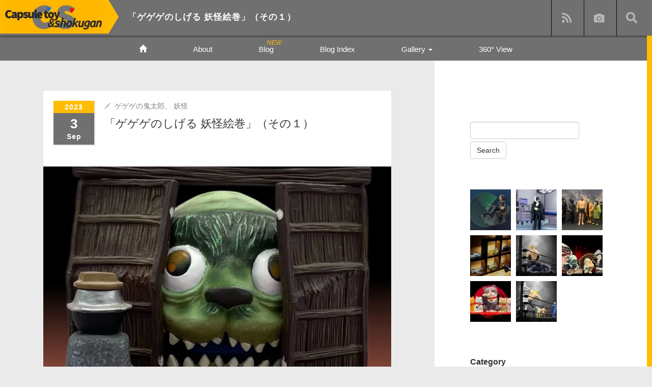

--- FILE ---
content_type: text/html; charset=UTF-8
request_url: https://gachashokumuse.xyz/2023/09/03/%E3%80%8C%E3%82%B2%E3%82%B2%E3%82%B2%E3%81%AE%E3%81%97%E3%81%92%E3%82%8B-%E5%A6%96%E6%80%AA%E7%B5%B5%E5%B7%BB%E3%80%8D%EF%BC%88%E3%81%9D%E3%81%AE%EF%BC%91%EF%BC%89/
body_size: 20860
content:
<!DOCTYPE html>
<html lang="ja"
	prefix="og: https://ogp.me/ns#" >
<head>
	<meta charset="UTF-8">
	<meta name="viewport" content="width=device-width, initial-scale=1.0">
	<meta http-equiv="X-UA-Compatible" content="IE=edge">

<title>「ゲゲゲのしげる 妖怪絵巻」（その１） | ガチャガチャと食玩のほぼ週刊一話</title>
<meta name="description" content="kabaya（カバヤ食品）の食玩「ゲゲゲのしげる 妖怪絵巻」全10種のうち今回は5種（順不同）です。プラモデル みたいに部品を切り離しミニプックの組立図に従って組み立てます。" />
	<link rel="profile" href="https://gmpg.org/xfn/11">
	<link rel="pingback" href="https://gachashokumuse.xyz/xmlrpc.php">
	<meta name='robots' content='max-image-preview:large' />

<!-- All In One SEO Pack 3.7.0ob_start_detected [-1,-1] -->
<meta name="description"  content="kabaya（カバヤ食品）の食玩「ゲゲゲのしげる 妖怪絵巻」全10種のうち今回は5種（順不同）です。 プラモデル みたいに部品を切り離しミニプックの組立図に従って組み立てます。ちなみにミニプックには、こんな水木しげる画の妖怪イラストも描かれています。" />

<script type="application/ld+json" class="aioseop-schema">{"@context":"https://schema.org","@graph":[{"@type":["Person","Organization"],"@id":"https://gachashokumuse.xyz/#person","url":"https://gachashokumuse.xyz/","name":"mashimo","sameAs":[],"image":{"@type":"ImageObject","@id":"https://gachashokumuse.xyz/#personlogo","url":"https://secure.gravatar.com/avatar/ded7cff507b02bb828b4579fd5a7201cb4442b8f93733d43633d882bca0ce115?s=96&d=mm&r=g","width":96,"height":96,"caption":"mashimo"},"logo":{"@id":"https://gachashokumuse.xyz/#personlogo"}},{"@type":"WebSite","@id":"https://gachashokumuse.xyz/#website","url":"https://gachashokumuse.xyz/","name":"ガチャガチャと食玩のほぼ週刊一話","publisher":{"@id":"https://gachashokumuse.xyz/#person"},"potentialAction":{"@type":"SearchAction","target":"https://gachashokumuse.xyz/?s={search_term_string}","query-input":"required name=search_term_string"}},{"@type":"WebPage","@id":"https://gachashokumuse.xyz/2023/09/03/%e3%80%8c%e3%82%b2%e3%82%b2%e3%82%b2%e3%81%ae%e3%81%97%e3%81%92%e3%82%8b-%e5%a6%96%e6%80%aa%e7%b5%b5%e5%b7%bb%e3%80%8d%ef%bc%88%e3%81%9d%e3%81%ae%ef%bc%91%ef%bc%89/#webpage","url":"https://gachashokumuse.xyz/2023/09/03/%e3%80%8c%e3%82%b2%e3%82%b2%e3%82%b2%e3%81%ae%e3%81%97%e3%81%92%e3%82%8b-%e5%a6%96%e6%80%aa%e7%b5%b5%e5%b7%bb%e3%80%8d%ef%bc%88%e3%81%9d%e3%81%ae%ef%bc%91%ef%bc%89/","inLanguage":"ja","name":"「ゲゲゲのしげる 妖怪絵巻」（その１）","isPartOf":{"@id":"https://gachashokumuse.xyz/#website"},"breadcrumb":{"@id":"https://gachashokumuse.xyz/2023/09/03/%e3%80%8c%e3%82%b2%e3%82%b2%e3%82%b2%e3%81%ae%e3%81%97%e3%81%92%e3%82%8b-%e5%a6%96%e6%80%aa%e7%b5%b5%e5%b7%bb%e3%80%8d%ef%bc%88%e3%81%9d%e3%81%ae%ef%bc%91%ef%bc%89/#breadcrumblist"},"image":{"@type":"ImageObject","@id":"https://gachashokumuse.xyz/2023/09/03/%e3%80%8c%e3%82%b2%e3%82%b2%e3%82%b2%e3%81%ae%e3%81%97%e3%81%92%e3%82%8b-%e5%a6%96%e6%80%aa%e7%b5%b5%e5%b7%bb%e3%80%8d%ef%bc%88%e3%81%9d%e3%81%ae%ef%bc%91%ef%bc%89/#primaryimage","url":"https://i0.wp.com/gachashokumuse.xyz/wp-content/uploads/A6D789A7-3C23-41A3-9F1C-5E09DE5EE242.jpeg?fit=800%2C600&ssl=1","width":800,"height":600},"primaryImageOfPage":{"@id":"https://gachashokumuse.xyz/2023/09/03/%e3%80%8c%e3%82%b2%e3%82%b2%e3%82%b2%e3%81%ae%e3%81%97%e3%81%92%e3%82%8b-%e5%a6%96%e6%80%aa%e7%b5%b5%e5%b7%bb%e3%80%8d%ef%bc%88%e3%81%9d%e3%81%ae%ef%bc%91%ef%bc%89/#primaryimage"},"datePublished":"2023-09-02T20:27:40+09:00","dateModified":"2024-08-31T21:33:15+09:00"},{"@type":"Article","@id":"https://gachashokumuse.xyz/2023/09/03/%e3%80%8c%e3%82%b2%e3%82%b2%e3%82%b2%e3%81%ae%e3%81%97%e3%81%92%e3%82%8b-%e5%a6%96%e6%80%aa%e7%b5%b5%e5%b7%bb%e3%80%8d%ef%bc%88%e3%81%9d%e3%81%ae%ef%bc%91%ef%bc%89/#article","isPartOf":{"@id":"https://gachashokumuse.xyz/2023/09/03/%e3%80%8c%e3%82%b2%e3%82%b2%e3%82%b2%e3%81%ae%e3%81%97%e3%81%92%e3%82%8b-%e5%a6%96%e6%80%aa%e7%b5%b5%e5%b7%bb%e3%80%8d%ef%bc%88%e3%81%9d%e3%81%ae%ef%bc%91%ef%bc%89/#webpage"},"author":{"@id":"https://gachashokumuse.xyz/author/juce100/#author"},"headline":"「ゲゲゲのしげる 妖怪絵巻」（その１）","datePublished":"2023-09-02T20:27:40+09:00","dateModified":"2024-08-31T21:33:15+09:00","commentCount":0,"mainEntityOfPage":{"@id":"https://gachashokumuse.xyz/2023/09/03/%e3%80%8c%e3%82%b2%e3%82%b2%e3%82%b2%e3%81%ae%e3%81%97%e3%81%92%e3%82%8b-%e5%a6%96%e6%80%aa%e7%b5%b5%e5%b7%bb%e3%80%8d%ef%bc%88%e3%81%9d%e3%81%ae%ef%bc%91%ef%bc%89/#webpage"},"publisher":{"@id":"https://gachashokumuse.xyz/#person"},"articleSection":"ゲゲゲの鬼太郎, 妖怪","image":{"@type":"ImageObject","@id":"https://gachashokumuse.xyz/2023/09/03/%e3%80%8c%e3%82%b2%e3%82%b2%e3%82%b2%e3%81%ae%e3%81%97%e3%81%92%e3%82%8b-%e5%a6%96%e6%80%aa%e7%b5%b5%e5%b7%bb%e3%80%8d%ef%bc%88%e3%81%9d%e3%81%ae%ef%bc%91%ef%bc%89/#primaryimage","url":"https://i0.wp.com/gachashokumuse.xyz/wp-content/uploads/A6D789A7-3C23-41A3-9F1C-5E09DE5EE242.jpeg?fit=800%2C600&ssl=1","width":800,"height":600}},{"@type":"Person","@id":"https://gachashokumuse.xyz/author/juce100/#author","name":"juce100","sameAs":[],"image":{"@type":"ImageObject","@id":"https://gachashokumuse.xyz/#personlogo","url":"https://secure.gravatar.com/avatar/65b8c58a7cd66c04295db5b9031689d07977cbc872404755b4405ec8f27457df?s=96&d=mm&r=g","width":96,"height":96,"caption":"juce100"}},{"@type":"BreadcrumbList","@id":"https://gachashokumuse.xyz/2023/09/03/%e3%80%8c%e3%82%b2%e3%82%b2%e3%82%b2%e3%81%ae%e3%81%97%e3%81%92%e3%82%8b-%e5%a6%96%e6%80%aa%e7%b5%b5%e5%b7%bb%e3%80%8d%ef%bc%88%e3%81%9d%e3%81%ae%ef%bc%91%ef%bc%89/#breadcrumblist","itemListElement":[{"@type":"ListItem","position":1,"item":{"@type":"WebPage","@id":"https://gachashokumuse.xyz/","url":"https://gachashokumuse.xyz/","name":"GACHASHOKU"}},{"@type":"ListItem","position":2,"item":{"@type":"WebPage","@id":"https://gachashokumuse.xyz/2023/09/03/%e3%80%8c%e3%82%b2%e3%82%b2%e3%82%b2%e3%81%ae%e3%81%97%e3%81%92%e3%82%8b-%e5%a6%96%e6%80%aa%e7%b5%b5%e5%b7%bb%e3%80%8d%ef%bc%88%e3%81%9d%e3%81%ae%ef%bc%91%ef%bc%89/","url":"https://gachashokumuse.xyz/2023/09/03/%e3%80%8c%e3%82%b2%e3%82%b2%e3%82%b2%e3%81%ae%e3%81%97%e3%81%92%e3%82%8b-%e5%a6%96%e6%80%aa%e7%b5%b5%e5%b7%bb%e3%80%8d%ef%bc%88%e3%81%9d%e3%81%ae%ef%bc%91%ef%bc%89/","name":"「ゲゲゲのしげる 妖怪絵巻」（その１）"}}]}]}</script>
<link rel="canonical" href="https://gachashokumuse.xyz/2023/09/03/「ゲゲゲのしげる-妖怪絵巻」（その１）/" />
<meta property="og:type" content="article" />
<meta property="og:title" content="「ゲゲゲのしげる 妖怪絵巻」（その１） | ガチャガチャと食玩のほぼ週刊一話" />
<meta property="og:description" content="kabaya（カバヤ食品）の食玩「ゲゲゲのしげる 妖怪絵巻」全10種のうち今回は5種（順不同）です。 プラモデル みたいに部品を切り離しミニプックの組立図に従って組み立てます。ちなみにミニプックには、こんな水木しげる画の妖怪イラストも描かれています。 七　一反木綿空を飛ぶ布の妖怪、全長は&quot;一反木綿&quot;なのでたぶん一反（何m？）。 九　死神サラリーマン山田の魂を奪い取る死神。 四　" />
<meta property="og:url" content="https://gachashokumuse.xyz/2023/09/03/「ゲゲゲのしげる-妖怪絵巻」（その１）/" />
<meta property="og:site_name" content="GACHASHOKU" />
<meta property="og:image" content="https://i0.wp.com/gachashokumuse.xyz/wp-content/uploads/A6D789A7-3C23-41A3-9F1C-5E09DE5EE242.jpeg?fit=750%2C563&#038;ssl=1" />
<meta property="og:image:width" content="1200" />
<meta property="og:image:height" content="630" />
<meta property="article:published_time" content="2023-09-02T20:27:40Z" />
<meta property="article:modified_time" content="2024-08-31T21:33:15Z" />
<meta property="og:image:secure_url" content="https://i0.wp.com/gachashokumuse.xyz/wp-content/uploads/A6D789A7-3C23-41A3-9F1C-5E09DE5EE242.jpeg?fit=750%2C563&#038;ssl=1" />
<meta name="twitter:card" content="summary" />
<meta name="twitter:title" content="「ゲゲゲのしげる 妖怪絵巻」（その１） | ガチャガチャと食玩のほぼ週刊一話" />
<meta name="twitter:description" content="kabaya（カバヤ食品）の食玩「ゲゲゲのしげる 妖怪絵巻」全10種のうち今回は5種（順不同）です。 プラモデル みたいに部品を切り離しミニプックの組立図に従って組み立てます。ちなみにミニプックには、こんな水木しげる画の妖怪イラストも描かれています。 七　一反木綿空を飛ぶ布の妖怪、全長は&quot;一反木綿&quot;なのでたぶん一反（何m？）。 九　死神サラリーマン山田の魂を奪い取る死神。 四　" />
<meta name="twitter:image" content="https://i0.wp.com/gachashokumuse.xyz/wp-content/uploads/A6D789A7-3C23-41A3-9F1C-5E09DE5EE242.jpeg?fit=750%2C563&#038;ssl=1" />
			<script type="text/javascript" >
				window.ga=window.ga||function(){(ga.q=ga.q||[]).push(arguments)};ga.l=+new Date;
				ga('create', 'UA-174157960-1 ', 'auto');
				// Plugins
				
				ga('send', 'pageview');
			</script>
			<script async src="https://www.google-analytics.com/analytics.js"></script>
			<!-- All In One SEO Pack -->
<link rel='dns-prefetch' href='//stats.wp.com' />
<link rel='preconnect' href='//i0.wp.com' />
<link rel='preconnect' href='//c0.wp.com' />
<link rel="alternate" type="application/rss+xml" title="ガチャガチャと食玩のほぼ週刊一話 &raquo; フィード" href="https://gachashokumuse.xyz/feed/" />
<link rel="alternate" type="application/rss+xml" title="ガチャガチャと食玩のほぼ週刊一話 &raquo; コメントフィード" href="https://gachashokumuse.xyz/comments/feed/" />
<link rel="alternate" type="application/rss+xml" title="ガチャガチャと食玩のほぼ週刊一話 &raquo; 「ゲゲゲのしげる 妖怪絵巻」（その１） のコメントのフィード" href="https://gachashokumuse.xyz/2023/09/03/%e3%80%8c%e3%82%b2%e3%82%b2%e3%82%b2%e3%81%ae%e3%81%97%e3%81%92%e3%82%8b-%e5%a6%96%e6%80%aa%e7%b5%b5%e5%b7%bb%e3%80%8d%ef%bc%88%e3%81%9d%e3%81%ae%ef%bc%91%ef%bc%89/feed/" />
<link rel="alternate" title="oEmbed (JSON)" type="application/json+oembed" href="https://gachashokumuse.xyz/wp-json/oembed/1.0/embed?url=https%3A%2F%2Fgachashokumuse.xyz%2F2023%2F09%2F03%2F%25e3%2580%258c%25e3%2582%25b2%25e3%2582%25b2%25e3%2582%25b2%25e3%2581%25ae%25e3%2581%2597%25e3%2581%2592%25e3%2582%258b-%25e5%25a6%2596%25e6%2580%25aa%25e7%25b5%25b5%25e5%25b7%25bb%25e3%2580%258d%25ef%25bc%2588%25e3%2581%259d%25e3%2581%25ae%25ef%25bc%2591%25ef%25bc%2589%2F" />
<link rel="alternate" title="oEmbed (XML)" type="text/xml+oembed" href="https://gachashokumuse.xyz/wp-json/oembed/1.0/embed?url=https%3A%2F%2Fgachashokumuse.xyz%2F2023%2F09%2F03%2F%25e3%2580%258c%25e3%2582%25b2%25e3%2582%25b2%25e3%2582%25b2%25e3%2581%25ae%25e3%2581%2597%25e3%2581%2592%25e3%2582%258b-%25e5%25a6%2596%25e6%2580%25aa%25e7%25b5%25b5%25e5%25b7%25bb%25e3%2580%258d%25ef%25bc%2588%25e3%2581%259d%25e3%2581%25ae%25ef%25bc%2591%25ef%25bc%2589%2F&#038;format=xml" />
<style id='wp-img-auto-sizes-contain-inline-css' type='text/css'>
img:is([sizes=auto i],[sizes^="auto," i]){contain-intrinsic-size:3000px 1500px}
/*# sourceURL=wp-img-auto-sizes-contain-inline-css */
</style>
<style id='wp-emoji-styles-inline-css' type='text/css'>

	img.wp-smiley, img.emoji {
		display: inline !important;
		border: none !important;
		box-shadow: none !important;
		height: 1em !important;
		width: 1em !important;
		margin: 0 0.07em !important;
		vertical-align: -0.1em !important;
		background: none !important;
		padding: 0 !important;
	}
/*# sourceURL=wp-emoji-styles-inline-css */
</style>
<style id='wp-block-library-inline-css' type='text/css'>
:root{--wp-block-synced-color:#7a00df;--wp-block-synced-color--rgb:122,0,223;--wp-bound-block-color:var(--wp-block-synced-color);--wp-editor-canvas-background:#ddd;--wp-admin-theme-color:#007cba;--wp-admin-theme-color--rgb:0,124,186;--wp-admin-theme-color-darker-10:#006ba1;--wp-admin-theme-color-darker-10--rgb:0,107,160.5;--wp-admin-theme-color-darker-20:#005a87;--wp-admin-theme-color-darker-20--rgb:0,90,135;--wp-admin-border-width-focus:2px}@media (min-resolution:192dpi){:root{--wp-admin-border-width-focus:1.5px}}.wp-element-button{cursor:pointer}:root .has-very-light-gray-background-color{background-color:#eee}:root .has-very-dark-gray-background-color{background-color:#313131}:root .has-very-light-gray-color{color:#eee}:root .has-very-dark-gray-color{color:#313131}:root .has-vivid-green-cyan-to-vivid-cyan-blue-gradient-background{background:linear-gradient(135deg,#00d084,#0693e3)}:root .has-purple-crush-gradient-background{background:linear-gradient(135deg,#34e2e4,#4721fb 50%,#ab1dfe)}:root .has-hazy-dawn-gradient-background{background:linear-gradient(135deg,#faaca8,#dad0ec)}:root .has-subdued-olive-gradient-background{background:linear-gradient(135deg,#fafae1,#67a671)}:root .has-atomic-cream-gradient-background{background:linear-gradient(135deg,#fdd79a,#004a59)}:root .has-nightshade-gradient-background{background:linear-gradient(135deg,#330968,#31cdcf)}:root .has-midnight-gradient-background{background:linear-gradient(135deg,#020381,#2874fc)}:root{--wp--preset--font-size--normal:16px;--wp--preset--font-size--huge:42px}.has-regular-font-size{font-size:1em}.has-larger-font-size{font-size:2.625em}.has-normal-font-size{font-size:var(--wp--preset--font-size--normal)}.has-huge-font-size{font-size:var(--wp--preset--font-size--huge)}.has-text-align-center{text-align:center}.has-text-align-left{text-align:left}.has-text-align-right{text-align:right}.has-fit-text{white-space:nowrap!important}#end-resizable-editor-section{display:none}.aligncenter{clear:both}.items-justified-left{justify-content:flex-start}.items-justified-center{justify-content:center}.items-justified-right{justify-content:flex-end}.items-justified-space-between{justify-content:space-between}.screen-reader-text{border:0;clip-path:inset(50%);height:1px;margin:-1px;overflow:hidden;padding:0;position:absolute;width:1px;word-wrap:normal!important}.screen-reader-text:focus{background-color:#ddd;clip-path:none;color:#444;display:block;font-size:1em;height:auto;left:5px;line-height:normal;padding:15px 23px 14px;text-decoration:none;top:5px;width:auto;z-index:100000}html :where(.has-border-color){border-style:solid}html :where([style*=border-top-color]){border-top-style:solid}html :where([style*=border-right-color]){border-right-style:solid}html :where([style*=border-bottom-color]){border-bottom-style:solid}html :where([style*=border-left-color]){border-left-style:solid}html :where([style*=border-width]){border-style:solid}html :where([style*=border-top-width]){border-top-style:solid}html :where([style*=border-right-width]){border-right-style:solid}html :where([style*=border-bottom-width]){border-bottom-style:solid}html :where([style*=border-left-width]){border-left-style:solid}html :where(img[class*=wp-image-]){height:auto;max-width:100%}:where(figure){margin:0 0 1em}html :where(.is-position-sticky){--wp-admin--admin-bar--position-offset:var(--wp-admin--admin-bar--height,0px)}@media screen and (max-width:600px){html :where(.is-position-sticky){--wp-admin--admin-bar--position-offset:0px}}

/*# sourceURL=wp-block-library-inline-css */
</style><style id='global-styles-inline-css' type='text/css'>
:root{--wp--preset--aspect-ratio--square: 1;--wp--preset--aspect-ratio--4-3: 4/3;--wp--preset--aspect-ratio--3-4: 3/4;--wp--preset--aspect-ratio--3-2: 3/2;--wp--preset--aspect-ratio--2-3: 2/3;--wp--preset--aspect-ratio--16-9: 16/9;--wp--preset--aspect-ratio--9-16: 9/16;--wp--preset--color--black: #000000;--wp--preset--color--cyan-bluish-gray: #abb8c3;--wp--preset--color--white: #ffffff;--wp--preset--color--pale-pink: #f78da7;--wp--preset--color--vivid-red: #cf2e2e;--wp--preset--color--luminous-vivid-orange: #ff6900;--wp--preset--color--luminous-vivid-amber: #fcb900;--wp--preset--color--light-green-cyan: #7bdcb5;--wp--preset--color--vivid-green-cyan: #00d084;--wp--preset--color--pale-cyan-blue: #8ed1fc;--wp--preset--color--vivid-cyan-blue: #0693e3;--wp--preset--color--vivid-purple: #9b51e0;--wp--preset--gradient--vivid-cyan-blue-to-vivid-purple: linear-gradient(135deg,rgb(6,147,227) 0%,rgb(155,81,224) 100%);--wp--preset--gradient--light-green-cyan-to-vivid-green-cyan: linear-gradient(135deg,rgb(122,220,180) 0%,rgb(0,208,130) 100%);--wp--preset--gradient--luminous-vivid-amber-to-luminous-vivid-orange: linear-gradient(135deg,rgb(252,185,0) 0%,rgb(255,105,0) 100%);--wp--preset--gradient--luminous-vivid-orange-to-vivid-red: linear-gradient(135deg,rgb(255,105,0) 0%,rgb(207,46,46) 100%);--wp--preset--gradient--very-light-gray-to-cyan-bluish-gray: linear-gradient(135deg,rgb(238,238,238) 0%,rgb(169,184,195) 100%);--wp--preset--gradient--cool-to-warm-spectrum: linear-gradient(135deg,rgb(74,234,220) 0%,rgb(151,120,209) 20%,rgb(207,42,186) 40%,rgb(238,44,130) 60%,rgb(251,105,98) 80%,rgb(254,248,76) 100%);--wp--preset--gradient--blush-light-purple: linear-gradient(135deg,rgb(255,206,236) 0%,rgb(152,150,240) 100%);--wp--preset--gradient--blush-bordeaux: linear-gradient(135deg,rgb(254,205,165) 0%,rgb(254,45,45) 50%,rgb(107,0,62) 100%);--wp--preset--gradient--luminous-dusk: linear-gradient(135deg,rgb(255,203,112) 0%,rgb(199,81,192) 50%,rgb(65,88,208) 100%);--wp--preset--gradient--pale-ocean: linear-gradient(135deg,rgb(255,245,203) 0%,rgb(182,227,212) 50%,rgb(51,167,181) 100%);--wp--preset--gradient--electric-grass: linear-gradient(135deg,rgb(202,248,128) 0%,rgb(113,206,126) 100%);--wp--preset--gradient--midnight: linear-gradient(135deg,rgb(2,3,129) 0%,rgb(40,116,252) 100%);--wp--preset--font-size--small: 13px;--wp--preset--font-size--medium: 20px;--wp--preset--font-size--large: 36px;--wp--preset--font-size--x-large: 42px;--wp--preset--spacing--20: 0.44rem;--wp--preset--spacing--30: 0.67rem;--wp--preset--spacing--40: 1rem;--wp--preset--spacing--50: 1.5rem;--wp--preset--spacing--60: 2.25rem;--wp--preset--spacing--70: 3.38rem;--wp--preset--spacing--80: 5.06rem;--wp--preset--shadow--natural: 6px 6px 9px rgba(0, 0, 0, 0.2);--wp--preset--shadow--deep: 12px 12px 50px rgba(0, 0, 0, 0.4);--wp--preset--shadow--sharp: 6px 6px 0px rgba(0, 0, 0, 0.2);--wp--preset--shadow--outlined: 6px 6px 0px -3px rgb(255, 255, 255), 6px 6px rgb(0, 0, 0);--wp--preset--shadow--crisp: 6px 6px 0px rgb(0, 0, 0);}:where(.is-layout-flex){gap: 0.5em;}:where(.is-layout-grid){gap: 0.5em;}body .is-layout-flex{display: flex;}.is-layout-flex{flex-wrap: wrap;align-items: center;}.is-layout-flex > :is(*, div){margin: 0;}body .is-layout-grid{display: grid;}.is-layout-grid > :is(*, div){margin: 0;}:where(.wp-block-columns.is-layout-flex){gap: 2em;}:where(.wp-block-columns.is-layout-grid){gap: 2em;}:where(.wp-block-post-template.is-layout-flex){gap: 1.25em;}:where(.wp-block-post-template.is-layout-grid){gap: 1.25em;}.has-black-color{color: var(--wp--preset--color--black) !important;}.has-cyan-bluish-gray-color{color: var(--wp--preset--color--cyan-bluish-gray) !important;}.has-white-color{color: var(--wp--preset--color--white) !important;}.has-pale-pink-color{color: var(--wp--preset--color--pale-pink) !important;}.has-vivid-red-color{color: var(--wp--preset--color--vivid-red) !important;}.has-luminous-vivid-orange-color{color: var(--wp--preset--color--luminous-vivid-orange) !important;}.has-luminous-vivid-amber-color{color: var(--wp--preset--color--luminous-vivid-amber) !important;}.has-light-green-cyan-color{color: var(--wp--preset--color--light-green-cyan) !important;}.has-vivid-green-cyan-color{color: var(--wp--preset--color--vivid-green-cyan) !important;}.has-pale-cyan-blue-color{color: var(--wp--preset--color--pale-cyan-blue) !important;}.has-vivid-cyan-blue-color{color: var(--wp--preset--color--vivid-cyan-blue) !important;}.has-vivid-purple-color{color: var(--wp--preset--color--vivid-purple) !important;}.has-black-background-color{background-color: var(--wp--preset--color--black) !important;}.has-cyan-bluish-gray-background-color{background-color: var(--wp--preset--color--cyan-bluish-gray) !important;}.has-white-background-color{background-color: var(--wp--preset--color--white) !important;}.has-pale-pink-background-color{background-color: var(--wp--preset--color--pale-pink) !important;}.has-vivid-red-background-color{background-color: var(--wp--preset--color--vivid-red) !important;}.has-luminous-vivid-orange-background-color{background-color: var(--wp--preset--color--luminous-vivid-orange) !important;}.has-luminous-vivid-amber-background-color{background-color: var(--wp--preset--color--luminous-vivid-amber) !important;}.has-light-green-cyan-background-color{background-color: var(--wp--preset--color--light-green-cyan) !important;}.has-vivid-green-cyan-background-color{background-color: var(--wp--preset--color--vivid-green-cyan) !important;}.has-pale-cyan-blue-background-color{background-color: var(--wp--preset--color--pale-cyan-blue) !important;}.has-vivid-cyan-blue-background-color{background-color: var(--wp--preset--color--vivid-cyan-blue) !important;}.has-vivid-purple-background-color{background-color: var(--wp--preset--color--vivid-purple) !important;}.has-black-border-color{border-color: var(--wp--preset--color--black) !important;}.has-cyan-bluish-gray-border-color{border-color: var(--wp--preset--color--cyan-bluish-gray) !important;}.has-white-border-color{border-color: var(--wp--preset--color--white) !important;}.has-pale-pink-border-color{border-color: var(--wp--preset--color--pale-pink) !important;}.has-vivid-red-border-color{border-color: var(--wp--preset--color--vivid-red) !important;}.has-luminous-vivid-orange-border-color{border-color: var(--wp--preset--color--luminous-vivid-orange) !important;}.has-luminous-vivid-amber-border-color{border-color: var(--wp--preset--color--luminous-vivid-amber) !important;}.has-light-green-cyan-border-color{border-color: var(--wp--preset--color--light-green-cyan) !important;}.has-vivid-green-cyan-border-color{border-color: var(--wp--preset--color--vivid-green-cyan) !important;}.has-pale-cyan-blue-border-color{border-color: var(--wp--preset--color--pale-cyan-blue) !important;}.has-vivid-cyan-blue-border-color{border-color: var(--wp--preset--color--vivid-cyan-blue) !important;}.has-vivid-purple-border-color{border-color: var(--wp--preset--color--vivid-purple) !important;}.has-vivid-cyan-blue-to-vivid-purple-gradient-background{background: var(--wp--preset--gradient--vivid-cyan-blue-to-vivid-purple) !important;}.has-light-green-cyan-to-vivid-green-cyan-gradient-background{background: var(--wp--preset--gradient--light-green-cyan-to-vivid-green-cyan) !important;}.has-luminous-vivid-amber-to-luminous-vivid-orange-gradient-background{background: var(--wp--preset--gradient--luminous-vivid-amber-to-luminous-vivid-orange) !important;}.has-luminous-vivid-orange-to-vivid-red-gradient-background{background: var(--wp--preset--gradient--luminous-vivid-orange-to-vivid-red) !important;}.has-very-light-gray-to-cyan-bluish-gray-gradient-background{background: var(--wp--preset--gradient--very-light-gray-to-cyan-bluish-gray) !important;}.has-cool-to-warm-spectrum-gradient-background{background: var(--wp--preset--gradient--cool-to-warm-spectrum) !important;}.has-blush-light-purple-gradient-background{background: var(--wp--preset--gradient--blush-light-purple) !important;}.has-blush-bordeaux-gradient-background{background: var(--wp--preset--gradient--blush-bordeaux) !important;}.has-luminous-dusk-gradient-background{background: var(--wp--preset--gradient--luminous-dusk) !important;}.has-pale-ocean-gradient-background{background: var(--wp--preset--gradient--pale-ocean) !important;}.has-electric-grass-gradient-background{background: var(--wp--preset--gradient--electric-grass) !important;}.has-midnight-gradient-background{background: var(--wp--preset--gradient--midnight) !important;}.has-small-font-size{font-size: var(--wp--preset--font-size--small) !important;}.has-medium-font-size{font-size: var(--wp--preset--font-size--medium) !important;}.has-large-font-size{font-size: var(--wp--preset--font-size--large) !important;}.has-x-large-font-size{font-size: var(--wp--preset--font-size--x-large) !important;}
/*# sourceURL=global-styles-inline-css */
</style>

<style id='classic-theme-styles-inline-css' type='text/css'>
/*! This file is auto-generated */
.wp-block-button__link{color:#fff;background-color:#32373c;border-radius:9999px;box-shadow:none;text-decoration:none;padding:calc(.667em + 2px) calc(1.333em + 2px);font-size:1.125em}.wp-block-file__button{background:#32373c;color:#fff;text-decoration:none}
/*# sourceURL=/wp-includes/css/classic-themes.min.css */
</style>
<link rel='stylesheet' id='spin360-style-css' href='https://gachashokumuse.xyz/wp-content/plugins/spin360/spin360.css?ver=4.4.2' type='text/css' media='all' />
<link rel='stylesheet' id='spin360-font-awesome-css' href='https://gachashokumuse.xyz/wp-content/plugins/spin360/css/spin-style.css?ver=4.4.2' type='text/css' media='all' />
<link rel='stylesheet' id='_tk-bootstrap-wp-css' href='https://gachashokumuse.xyz/wp-content/themes/photek_tcd024/includes/css/bootstrap-wp.css?ver=4.4.2' type='text/css' media='all' />
<link rel='stylesheet' id='_tk-bootstrap-css' href='https://gachashokumuse.xyz/wp-content/themes/photek_tcd024/includes/resources/bootstrap/css/bootstrap.min.css?ver=4.4.2' type='text/css' media='all' />
<link rel='stylesheet' id='_tk-font-awesome-css' href='https://gachashokumuse.xyz/wp-content/themes/photek_tcd024/includes/css/font-awesome.min.css?ver=4.1.0' type='text/css' media='all' />
<link rel='stylesheet' id='_tk-style-css' href='https://gachashokumuse.xyz/wp-content/themes/photek_tcd024/style.css?ver=4.4.2' type='text/css' media='all' />
<script type="text/javascript" src="https://c0.wp.com/c/6.9/wp-includes/js/jquery/jquery.min.js" id="jquery-core-js"></script>
<script type="text/javascript" src="https://c0.wp.com/c/6.9/wp-includes/js/jquery/jquery-migrate.min.js" id="jquery-migrate-js"></script>
<script type="text/javascript" src="https://gachashokumuse.xyz/wp-content/plugins/spin360/scripts/spritespin.min.js?ver=6.9" id="spritespin.min.js-js"></script>
<script type="text/javascript" src="https://gachashokumuse.xyz/wp-content/plugins/spin360/scripts/_panzoom.js?ver=6.9" id="_panzoom.js-js"></script>
<script type="text/javascript" src="https://gachashokumuse.xyz/wp-content/themes/photek_tcd024/includes/resources/bootstrap/js/bootstrap.min.js?ver=6.9" id="_tk-bootstrapjs-js"></script>
<script type="text/javascript" src="https://gachashokumuse.xyz/wp-content/themes/photek_tcd024/includes/js/bootstrap-wp.js?ver=6.9" id="_tk-bootstrapwp-js"></script>
<link rel="https://api.w.org/" href="https://gachashokumuse.xyz/wp-json/" /><link rel="alternate" title="JSON" type="application/json" href="https://gachashokumuse.xyz/wp-json/wp/v2/posts/10362" /><link rel='shortlink' href='https://gachashokumuse.xyz/?p=10362' />
	<style>img#wpstats{display:none}</style>
		<link rel="icon" href="https://i0.wp.com/gachashokumuse.xyz/wp-content/uploads/cropped-49EF2688-9511-43C6-A9D8-1DDB4B7C5C73.jpeg?fit=32%2C32&#038;ssl=1" sizes="32x32" />
<link rel="icon" href="https://i0.wp.com/gachashokumuse.xyz/wp-content/uploads/cropped-49EF2688-9511-43C6-A9D8-1DDB4B7C5C73.jpeg?fit=192%2C192&#038;ssl=1" sizes="192x192" />
<link rel="apple-touch-icon" href="https://i0.wp.com/gachashokumuse.xyz/wp-content/uploads/cropped-49EF2688-9511-43C6-A9D8-1DDB4B7C5C73.jpeg?fit=180%2C180&#038;ssl=1" />
<meta name="msapplication-TileImage" content="https://i0.wp.com/gachashokumuse.xyz/wp-content/uploads/cropped-49EF2688-9511-43C6-A9D8-1DDB4B7C5C73.jpeg?fit=270%2C270&#038;ssl=1" />
		<style type="text/css" id="wp-custom-css">
			.menu-item-577:after {
	display: none;
}

#entry-body a > span,
#entry-body a > strong > span,
#entry-body span a,
#delete_not_inherent_pics a > span,
#delete_not_inherent_pics span a {
	position:relative;
	display: block;
	color: #fff!important;
	font-weight: bold;
  background-color: #F5B200;
	text-align: center;
	margin:20px auto;
	padding: 0.5em 1em;
	max-width: 240px;
	font-size: 1.6rem;	
	border-radius: 100vh;
	background-image: -moz-linear-gradient( 0deg, rgb(184,203,184) 0%, rgb(184,203,184) 0%, rgb(180,101,218) 0%, rgb(207,108,201) 33%, rgb(238,96,156) 66%, rgb(238,96,156) 100%);
    background-image: -webkit-linear-gradient( 
0deg, rgb(184,203,184) 0%, rgb(184,203,184) 0%, rgb(180,101,218) 0%, rgb(207,108,201) 33%, rgb(238,96,156) 66%, rgb(238,96,156) 100%);
    background-image: -ms-linear-gradient( 0deg, rgb(184,203,184) 0%, rgb(184,203,184) 0%, rgb(180,101,218) 0%, rgb(207,108,201) 33%, rgb(238,96,156) 66%, rgb(238,96,156) 100%);
	transition: all .1s linear;
}

#entry-body a > span,
#entry-body a > strong > span,
#entry-body span a {
	background-image: -moz-linear-gradient( -45deg, rgb(255,124,7) 0%, rgb(226,180,23) 100%);
    background-image: -webkit-linear-gradient( 
-45deg, rgb(255,124,7) 0%, rgb(226,180,23) 100%);
    background-image: -ms-linear-gradient( -45deg, rgb(255,124,7) 0%, rgb(226,180,23) 100%);
    color: #FFF;    
    border-right: 1px solid #FFF;
}

strong span a:hover,
a:hover {
	text-decoration: none!important;	
}

/*
strong span a:after {
font-family: "Font Awesome 5 Free";
  content: "\f101";
	position: absolute;
	line-height: 2.0;
	right: 35px;
		transition: all .1s linear;
}

strong span a:hover:after {
	right: 30px;
}
*/		</style>
			<link rel="stylesheet" href="https://maxcdn.bootstrapcdn.com/bootstrap/3.3.4/css/bootstrap.min.css">
	<!-- <script type="text/javascript" src="//cdnjs.cloudflare.com/ajax/libs/masonry/3.2.2/masonry.pkgd.min.js"></script> -->
	<script type="text/javascript" src="//cdnjs.cloudflare.com/ajax/libs/jqueryui/1.11.4/jquery-ui.min.js"></script>
	<script type="text/javascript" src="https://gachashokumuse.xyz/wp-content/themes/photek_tcd024/scripts/portfolio_and_search.js"></script>
	<link rel="stylesheet" href="https://gachashokumuse.xyz/wp-content/themes/photek_tcd024/photek.css" type="text/css" media="screen" />
	<link href="https://gachashokumuse.xyz/wp-content/themes/photek_tcd024/margin.css" rel="stylesheet" type="text/css">
	<link href="https://gachashokumuse.xyz/wp-content/themes/photek_tcd024/comment-style.css" rel="stylesheet" type="text/css">
	<link href="//netdna.bootstrapcdn.com/font-awesome/4.5.0/css/font-awesome.css" rel="stylesheet">
	<script src="https://gachashokumuse.xyz/wp-content/themes/photek_tcd024/scripts/comment.js?ver=4.4.2"></script>
	<script type="text/javascript" src="https://gachashokumuse.xyz/wp-content/themes/photek_tcd024/scripts/jscript.js"></script>	

<style type="text/css">
	#sidebar a:hover{color: #707070; text-decoration: none;}
	.photek-logo{ background-color: #FFBC03; }
	.arrow-right{ border-left: 20px solid #FFBC03; }
	#copyright a:hover{ color: #707070; }
	.entry-content a{ color: #FFBC03; }
	.entry-content a:hover{ color: #707070; }

	.photek-head-wrap{ background-color: #707070; }
	.photek-social-button{ border-left:1px solid #030303; }
	.side-line{ background-color: #707070; }
	#sidebar-scroller-inner{ background-color: #707070 !important; }
	#body-scroller-inner{ background-color: #707070 !important; }
	.body-scroller-inner{ background-color: #FFBC03 !important; }
	.calendar{ background-color: #707070; }
	.calendar-year{ background-color: #FFBC03; }
	body{ font-size: 14px;}
	.link-hover-effect:hover, .text-muted a:hover { color:#707070; text-decoration: none; }
	.google_search .searchbtn:hover { background-color: #707070}

.portfolio-info-table {
 /* width:100%;
  margin-bottom: 100px; */
  visibility:hidden!important;
}
/*
.portfolio-entry-content .inner img {
max-width:640px!important;
display: block;
margin: auto;
}
*/

.portfolio-info-table th,
.portfolio-info-table td {
  width:50%;
  padding: 10px 0;
  text-align: center;
  border-bottom:1px solid #030303;
}

.portfolio-description {
    font-size:12px;
    padding-top: 6px;
}
.menu-item-20,
.menu-item-577 {
position: relative;
}
.menu-item-20:after,
.menu-item-577:after {
content: "NEW";
    color: #FFBC03;
    font-size: 12px;
    font-style: italic;
    position: absolute;
    top: 5px;
    right: 30px;
}

@media screen and (max-width:1200px) { 
.menu-item-20:after,
.menu-item-577:after {
right: 10px;
}
}


@media screen and (max-width:767px) { 
.menu-item-20:after,
.menu-item-577:after {
top: 15px;
right: 10px;
}
}

@media screen and (min-width:1480px) { 
.menu-item-20:after,
.menu-item-577:after {
right: 50px;
}
}

@media screen and (min-width:1680px) { 
.menu-item-20:after,
.menu-item-577:after {
right: 70px;
}
}
</style>

<script type="text/javascript">
	var portCat = "";
	var doSearchFocus = true;



	
  function submenuclicked(ev){
  	if(jQuery(window).width() < 770){
			try{
				ev.stopPropagation();
				ev.preventDefault();
				ev.stopImmediatePropagation();
			} catch(err){ }
			return false;
		}
  }

	function page_ajax_get(){
		if(portCat || jQuery("#portfolio-list").length) {
			var page = jQuery(".last-post").last().attr('data-get-page') || 2;

	    jQuery.ajax({
	      type: 'POST',
	      url: 'https://gachashokumuse.xyz/wp-admin/admin-ajax.php',
	      data: {"action": "load-filter", cat: portCat, paged:page },
	      success: function(response) {
	      	console.log(response)
	        jQuery("#portfolio-list").html(jQuery("#portfolio-list").html() + response);
	        jQuery(".blog-wrap").fadeIn()
	        showTiles();
	      }
	    });
   	}
	}

	jQuery(window).scroll(function() {
	  if(jQuery(window).scrollTop() + jQuery(window).height() == jQuery(document).height()) {
	  	page_ajax_get()
	  }
	});
</script>

<link href="https://use.fontawesome.com/releases/v5.6.1/css/all.css" rel="stylesheet">
<script src='https://gachashokumuse.xyz/wp-content/themes/photek_tcd024/js/intense.min.js'></script>

<!-- Global site tag (gtag.js) - Google Analytics -->
<script async src="https://www.googletagmanager.com/gtag/js?id=UA-174157960-1"></script>
<script>
  window.dataLayer = window.dataLayer || [];
  function gtag(){dataLayer.push(arguments);}
  gtag('js', new Date());

  gtag('config', 'UA-174157960-1');
</script>

</head>

<body data-rsssl=1 class="wp-singular post-template-default single single-post postid-10362 single-format-standard wp-theme-photek_tcd024 group-blog">
	<header class="photek-head-wrap container-fluid">
	<div class="row photek-head">
								<a href="https://gachashokumuse.xyz">
						<h1 class="col-xs-3 col-sm-2 photek-logo" style="background-image:url(https://gachashokumuse.xyz/wp-content/uploads/cropped-3C97E27D-4CDC-4262-AA9C-D37A58BEB753.jpeg)">
							<div class="arrow-right"></div>
						</h1>
					</a>
					<div class="col-xs-9 col-sm-10">
			<div class="row">
				<div class="col-xs-12 col-sm-4 col-md-5 photek-title ">
					「ゲゲゲのしげる 妖怪絵巻」（その１）					<form role="search" method="get" class="search-form" action="https://gachashokumuse.xyz/">
	<label>
		<input type="search" class="search-field" value="" name="s" title="Search for:">
	</label>
	<input type="submit" class="search-submit" value="Search">
</form>
				</div>
									<div class="col-sm-8 col-md-7 text-right no-right-padding hidden-xs" style="padding-right:10px">

						
						
						
													<a href="https://gachashokumuse.xyz/feed/"><div class="pre-search photek-social-button"><span class="fa fa-rss"></span></div></a>
						
													<a href="https://gachashokumuse.xyz/gallery/"><div class="pre-search photek-social-button"><span class="fa fa-camera"></span></div></a>
						
						<div id="doSearch" class="pre-search photek-social-button"><span class="fa fa-search"></span></div>
						<div onClick="jQuery(':submit').first().click()" class="post-search photek-social-button" style="display:none"><img style="opacity:1" src="https://gachashokumuse.xyz/wp-content/themes/photek_tcd024/images/magnifier.png" /></div>
						<div id="hideSearch" class="post-search photek-social-button" style="display:none"><img src="https://gachashokumuse.xyz/wp-content/themes/photek_tcd024/images/cross.png" /></div>
					</div>
							</div>
		</div>
	</div>

	<div class="row photek-sub-head">
		<div class="col-xs-12 col-sm-8 col-sm-offset-2">
			<div class="menu-main_menu-container"><ul id="main-menu" class="nav nav-justified"><li id="menu-toggler" class="menu-item visible-xs"><a href="#" onclick="if(document.getElementById('main-menu').style.height != 'auto') { document.getElementById('main-menu').style.height='auto'; document.getElementById('main-menu').style.overflow='visible'; } else { document.getElementById('main-menu').style.height='50px'; document.getElementById('main-menu').style.overflow='hidden'; } "><span class="glyphicon glyphicon-menu-hamburger"></span></a></li><li class="menu-item"><a href="https://gachashokumuse.xyz"><span class="glyphicon glyphicon-home"></span></a></li><li id="menu-item-24" class="menu-item menu-item-type-post_type menu-item-object-page menu-item-24"><a href="https://gachashokumuse.xyz/about/">About</a></li>
<li id="menu-item-20" class="menu-item menu-item-type-post_type menu-item-object-page menu-item-20"><a href="https://gachashokumuse.xyz/blog/">Blog</a></li>
<li id="menu-item-14581" class="menu-item menu-item-type-post_type menu-item-object-page menu-item-14581"><a href="https://gachashokumuse.xyz/blog-index/">Blog Index</a></li>
<li id="menu-item-21" class="menu-item menu-item-type-post_type menu-item-object-page menu-item-has-children menu-item-21 dropdown"><a href="https://gachashokumuse.xyz/gallery/" data-toggle="dropdown" onclick="try{submenuclicked(event)}catch(err){}" data-target="#" class="dropdown-toggle">Gallery <span class="caret"></span></a>
<ul class="dropdown-menu">
	<li id="menu-item-334" class="menu-item menu-item-type-custom menu-item-object-custom menu-item-334"><a href="https://gachashokumuse.xyz/portfolio-cat/%e3%83%95%e3%82%a3%e3%82%ae%e3%83%a5%e3%82%a2/">Trading Figure</a></li>
	<li id="menu-item-331" class="menu-item menu-item-type-custom menu-item-object-custom menu-item-331"><a href="https://gachashokumuse.xyz/portfolio-cat/%e3%82%bf%e3%83%9f%e3%83%a4%e3%83%9f%e3%83%aa%e3%82%bf%e3%83%aa%e3%83%bc/">Tamiya Miritary</a></li>
	<li id="menu-item-332" class="menu-item menu-item-type-custom menu-item-object-custom menu-item-332"><a href="https://gachashokumuse.xyz/portfolio-cat/%e8%89%b2%e9%89%9b%e7%ad%86/">色鉛筆の風景</a></li>
	<li id="menu-item-1869" class="menu-item menu-item-type-custom menu-item-object-custom menu-item-1869"><a href="https://gachashokumuse.xyz/portfolio-cat/kyoto_city_bus_and_subway/">kyoto city bus and subway</a></li>
</ul>
</li>
<li id="menu-item-577" class="menu-item menu-item-type-post_type menu-item-object-page menu-item-577"><a href="https://gachashokumuse.xyz/spin360/">360° View</a></li>
</ul></div>		</div>
	</div>
</header>

<div class="main-content" style="overflow:hidden">
	<div class="container-fluid" style="">
		<div class="row">
								<div id="content" class="main-content-inner main-content-inner-md-8 col-sm-12 col-md-8">
						

		<div class="col-xs-12" style="padding-top:35px;">
		<div class="col-xs-12 blog-wrap">
			
<article id="post-10362" class="post-10362 post type-post status-publish format-standard has-post-thumbnail hentry category-214 category-230">
  <div class="row padded">
    <div class="col-xs-12 post-inner">
        <!--<div class="pull-left calendar-puller" style="height:auto; display:inline-block; margin-right:20px;display:none">-->
		<div class="pull-left calendar-puller" style="height:auto; display:inline-block; margin-right:20px;">
          <div class="calendar">
            <div class="calendar-year">2023</div>
            <div class="calendar-body">
              <div class="calendar-day">3</div>
              Sep            </div>
          </div>
        </div>

                <p class="text-muted romaji">
          <span class="glyphicon glyphicon-pencil"></span>
          <span><a style='color:grey' href='?cat=214'>ゲゲゲの鬼太郎</a>、 <a style='color:grey' href='?cat=230'>妖怪</a></span>
        </p>
                <h2 class="lead">「ゲゲゲのしげる 妖怪絵巻」（その１）</h2>
    </div>
  </div>

  <div class="entry-content" style="margin-top:3px;">
      	  	  <div id="eyecatch"><img width="800" height="600" src="https://gachashokumuse.xyz/wp-content/uploads/A6D789A7-3C23-41A3-9F1C-5E09DE5EE242.jpeg" class="attachment-post-thumbnail size-post-thumbnail wp-post-image" alt="" decoding="async" fetchpriority="high" srcset="https://i0.wp.com/gachashokumuse.xyz/wp-content/uploads/A6D789A7-3C23-41A3-9F1C-5E09DE5EE242.jpeg?w=800&amp;ssl=1 800w, https://i0.wp.com/gachashokumuse.xyz/wp-content/uploads/A6D789A7-3C23-41A3-9F1C-5E09DE5EE242.jpeg?resize=768%2C576&amp;ssl=1 768w" sizes="(max-width: 800px) 100vw, 800px" /></div>
	  	  <div id="entry-body">
	  <p>kabaya（カバヤ食品）の食玩「ゲゲゲのしげる 妖怪絵巻」全10種のうち今回は5種（順不同）です。<img data-recalc-dims="1" decoding="async" class="alignnone size-full wp-image-10396" src="https://i0.wp.com/gachashokumuse.xyz/wp-content/uploads/F0396A90-E46C-4C89-9A3D-46EBF5F89F83.jpeg?resize=750%2C563&#038;ssl=1" alt="" width="750" height="563" srcset="https://i0.wp.com/gachashokumuse.xyz/wp-content/uploads/F0396A90-E46C-4C89-9A3D-46EBF5F89F83.jpeg?w=800&amp;ssl=1 800w, https://i0.wp.com/gachashokumuse.xyz/wp-content/uploads/F0396A90-E46C-4C89-9A3D-46EBF5F89F83.jpeg?resize=768%2C576&amp;ssl=1 768w" sizes="(max-width: 750px) 100vw, 750px" /></p>
<p>プラモデル みたいに部品を切り離しミニプックの組立図に従って組み立てます。<img data-recalc-dims="1" decoding="async" class="alignnone size-full wp-image-10369" src="https://i0.wp.com/gachashokumuse.xyz/wp-content/uploads/6A53084C-B0D5-4C89-97DF-DD7965B2948E.jpeg?resize=750%2C500&#038;ssl=1" alt="" width="750" height="500" srcset="https://i0.wp.com/gachashokumuse.xyz/wp-content/uploads/6A53084C-B0D5-4C89-97DF-DD7965B2948E.jpeg?w=800&amp;ssl=1 800w, https://i0.wp.com/gachashokumuse.xyz/wp-content/uploads/6A53084C-B0D5-4C89-97DF-DD7965B2948E.jpeg?resize=768%2C512&amp;ssl=1 768w" sizes="(max-width: 750px) 100vw, 750px" />ちなみにミニプックには、こんな水木しげる画の妖怪イラストも描かれています。<img data-recalc-dims="1" loading="lazy" decoding="async" class="alignnone size-full wp-image-10372" src="https://i0.wp.com/gachashokumuse.xyz/wp-content/uploads/A0F82E51-D3EC-44B4-86EC-E22C53D4BBBB.jpeg?resize=750%2C422&#038;ssl=1" alt="" width="750" height="422" srcset="https://i0.wp.com/gachashokumuse.xyz/wp-content/uploads/A0F82E51-D3EC-44B4-86EC-E22C53D4BBBB.jpeg?w=800&amp;ssl=1 800w, https://i0.wp.com/gachashokumuse.xyz/wp-content/uploads/A0F82E51-D3EC-44B4-86EC-E22C53D4BBBB.jpeg?resize=768%2C432&amp;ssl=1 768w" sizes="auto, (max-width: 750px) 100vw, 750px" /></p>
<p><strong>七　一反木綿</strong><img data-recalc-dims="1" loading="lazy" decoding="async" class="alignnone size-full wp-image-10389" src="https://i0.wp.com/gachashokumuse.xyz/wp-content/uploads/517A98DB-30DD-4EE2-9E37-8793D5E586FC.jpeg?resize=750%2C563&#038;ssl=1" alt="" width="750" height="563" srcset="https://i0.wp.com/gachashokumuse.xyz/wp-content/uploads/517A98DB-30DD-4EE2-9E37-8793D5E586FC.jpeg?w=800&amp;ssl=1 800w, https://i0.wp.com/gachashokumuse.xyz/wp-content/uploads/517A98DB-30DD-4EE2-9E37-8793D5E586FC.jpeg?resize=768%2C576&amp;ssl=1 768w" sizes="auto, (max-width: 750px) 100vw, 750px" />空を飛ぶ布の妖怪、全長は&#8221;一反木綿&#8221;なのでたぶん一反（何m？）。</p>
<p><strong>九　死神<img data-recalc-dims="1" loading="lazy" decoding="async" class="alignnone size-full wp-image-10407" src="https://i0.wp.com/gachashokumuse.xyz/wp-content/uploads/6190A607-C06E-47B3-9BD2-595B5C35BD8A.jpeg?resize=750%2C563&#038;ssl=1" alt="" width="750" height="563" srcset="https://i0.wp.com/gachashokumuse.xyz/wp-content/uploads/6190A607-C06E-47B3-9BD2-595B5C35BD8A.jpeg?w=800&amp;ssl=1 800w, https://i0.wp.com/gachashokumuse.xyz/wp-content/uploads/6190A607-C06E-47B3-9BD2-595B5C35BD8A.jpeg?resize=768%2C576&amp;ssl=1 768w" sizes="auto, (max-width: 750px) 100vw, 750px" /></strong>サラリーマン山田の魂を奪い取る死神。</p>
<p><strong>四　猫娘</strong><img data-recalc-dims="1" loading="lazy" decoding="async" class="alignnone size-full wp-image-10392" src="https://i0.wp.com/gachashokumuse.xyz/wp-content/uploads/43AD2F5A-DD2C-4077-BB07-64768BBDF352.jpeg?resize=750%2C563&#038;ssl=1" alt="" width="750" height="563" srcset="https://i0.wp.com/gachashokumuse.xyz/wp-content/uploads/43AD2F5A-DD2C-4077-BB07-64768BBDF352.jpeg?w=800&amp;ssl=1 800w, https://i0.wp.com/gachashokumuse.xyz/wp-content/uploads/43AD2F5A-DD2C-4077-BB07-64768BBDF352.jpeg?resize=768%2C576&amp;ssl=1 768w" sizes="auto, (max-width: 750px) 100vw, 750px" />魚や鼠を見ると途端に口が耳まで張り裂け猫化します。</p>
<p><strong>一　目玉親父<img data-recalc-dims="1" loading="lazy" decoding="async" class="alignnone size-full wp-image-10409" src="https://i0.wp.com/gachashokumuse.xyz/wp-content/uploads/79D6E4B6-2712-4B6C-B24B-ECCFF4FA6B3D.jpeg?resize=750%2C563&#038;ssl=1" alt="" width="750" height="563" srcset="https://i0.wp.com/gachashokumuse.xyz/wp-content/uploads/79D6E4B6-2712-4B6C-B24B-ECCFF4FA6B3D.jpeg?w=800&amp;ssl=1 800w, https://i0.wp.com/gachashokumuse.xyz/wp-content/uploads/79D6E4B6-2712-4B6C-B24B-ECCFF4FA6B3D.jpeg?resize=768%2C576&amp;ssl=1 768w" sizes="auto, (max-width: 750px) 100vw, 750px" /></strong>「茶碗風呂はいいの〜う、極楽極楽」</p>
<p><strong>十　大かむろ</strong><img data-recalc-dims="1" loading="lazy" decoding="async" class="alignnone size-full wp-image-10394" src="https://i0.wp.com/gachashokumuse.xyz/wp-content/uploads/4F51D9B6-1CCC-4686-94E7-7B4634A27A5C.jpeg?resize=750%2C563&#038;ssl=1" alt="" width="750" height="563" srcset="https://i0.wp.com/gachashokumuse.xyz/wp-content/uploads/4F51D9B6-1CCC-4686-94E7-7B4634A27A5C.jpeg?w=800&amp;ssl=1 800w, https://i0.wp.com/gachashokumuse.xyz/wp-content/uploads/4F51D9B6-1CCC-4686-94E7-7B4634A27A5C.jpeg?resize=768%2C576&amp;ssl=1 768w" sizes="auto, (max-width: 750px) 100vw, 750px" />雨戸が張り裂けそう。<img data-recalc-dims="1" loading="lazy" decoding="async" class="alignnone size-full wp-image-10454" src="https://i0.wp.com/gachashokumuse.xyz/wp-content/uploads/F060E13B-3D04-4BC0-8173-D4E0FFBB090C.jpeg?resize=613%2C460&#038;ssl=1" alt="" width="613" height="460" />奥行きがありすぎてこれだけ飾りにくいが&#8230;</p>
<p>「妖怪絵巻」の残り5種は次回に続きます&#8230;<br />
<a href="https://gachashokumuse.xyz/?post_type=portfolio&amp;p=10399&amp;preview=true"><span style="color: #0000ff;">Galleryへ</span></a></p>
<p>&nbsp;</p>
<p>&nbsp;</p>
      	  </div>
         <div id="single_share" class="clearfix">
     
<!--Type1-->

<!--Type2-->

<!--Type3-->

<div id="share_btm1">

 

<div class="sns">
<ul class="type3 clearfix">

<!--Facebookボタン-->
<li class="facebook">
<a href="//www.facebook.com/sharer/sharer.php?u=https://gachashokumuse.xyz/2023/09/03/%e3%80%8c%e3%82%b2%e3%82%b2%e3%82%b2%e3%81%ae%e3%81%97%e3%81%92%e3%82%8b-%e5%a6%96%e6%80%aa%e7%b5%b5%e5%b7%bb%e3%80%8d%ef%bc%88%e3%81%9d%e3%81%ae%ef%bc%91%ef%bc%89/&amp;t=%E3%80%8C%E3%82%B2%E3%82%B2%E3%82%B2%E3%81%AE%E3%81%97%E3%81%92%E3%82%8B+%E5%A6%96%E6%80%AA%E7%B5%B5%E5%B7%BB%E3%80%8D%EF%BC%88%E3%81%9D%E3%81%AE%EF%BC%91%EF%BC%89" class="facebook-btn-icon-link" target="blank" rel="nofollow"><i class="icon-facebook"></i><span class="ttl">Share</span><span class="share-count"></span></a></li>

<!--Google+ボタン-->
<li class="googleplus">
<a href="https://plus.google.com/share?url=https%3A%2F%2Fgachashokumuse.xyz%2F2023%2F09%2F03%2F%25e3%2580%258c%25e3%2582%25b2%25e3%2582%25b2%25e3%2582%25b2%25e3%2581%25ae%25e3%2581%2597%25e3%2581%2592%25e3%2582%258b-%25e5%25a6%2596%25e6%2580%25aa%25e7%25b5%25b5%25e5%25b7%25bb%25e3%2580%258d%25ef%25bc%2588%25e3%2581%259d%25e3%2581%25ae%25ef%25bc%2591%25ef%25bc%2589%2F" onclick="javascript:window.open(this.href, '', 'menubar=no,toolbar=no,resizable=yes,scrollbars=yes,height=600,width=500');return false;"><i class="icon-google-plus"></i><span class="ttl">+1</span><span class="share-count"></span></a></li>

<!--Hatebuボタン-->
<li class="hatebu">
<a href="http://b.hatena.ne.jp/add?mode=confirm&url=https%3A%2F%2Fgachashokumuse.xyz%2F2023%2F09%2F03%2F%25e3%2580%258c%25e3%2582%25b2%25e3%2582%25b2%25e3%2582%25b2%25e3%2581%25ae%25e3%2581%2597%25e3%2581%2592%25e3%2582%258b-%25e5%25a6%2596%25e6%2580%25aa%25e7%25b5%25b5%25e5%25b7%25bb%25e3%2580%258d%25ef%25bc%2588%25e3%2581%259d%25e3%2581%25ae%25ef%25bc%2591%25ef%25bc%2589%2F" onclick="javascript:window.open(this.href, '', 'menubar=no,toolbar=no,resizable=yes,scrollbars=yes,height=400,width=510');return false;" ><i class="icon-hatebu"></i><span class="ttl">Hatena</span><span class="share-count"></span></a></li>





</ul>
</div>

</div>


<!--Type4-->

<!--Type5-->
     </div>
      </div><!-- .entry-content -->

</article><!-- #post-## -->	<div class="col-xs-12 padded">
		<nav class="padded" role="navigation" id="nav-below" class="post-navigation">
			<h1 class="screen-reader-text">Post navigation</h1>
			
				<div class="col-sm-6" style="padding-right:2px;"><div class="nav-previous text-center"><div class="nav-arrow-left"></div><a href="https://gachashokumuse.xyz/2023/08/27/%e3%80%8c%e6%97%a5%e6%9c%ac%e3%81%ae%e6%b0%91%e8%a9%b1%e3%80%8d%e7%ac%ac%e4%b8%80%e9%9b%86%ef%bc%88%e3%81%9d%e3%81%ae%ef%bc%92%ef%bc%89/" rel="prev"><span class="meta-nav"></span> 「日本の民話」第一集（その２）</a></div></div><div class="visible-xs" style="height:10px">&nbsp;</div>				<div class="col-sm-6" style="padding-left:2px;"><div class="nav-next text-center"><div class="nav-arrow-right"></div><a href="https://gachashokumuse.xyz/2023/09/10/%e3%80%8c%e3%82%b2%e3%82%b2%e3%82%b2%e3%81%ae%e3%81%97%e3%81%92%e3%82%8b-%e5%a6%96%e6%80%aa%e7%b5%b5%e5%b7%bb%e3%80%8d%ef%bc%88%e3%81%9d%e3%81%ae%ef%bc%92%ef%bc%89/" rel="next">「ゲゲゲのしげる 妖怪絵巻」（その２） <span class="meta-nav"></span></a></div></div>
					</nav><!-- #nav-below -->
	</div>
	&nbsp;
								<div class="row expanded-mobile" style="padding:50px 45px 0 45px">


            <div class="col-sm-12">
    <div class="banner1"><a href="https://collection.blogmura.com/figure/ranking/in?p_cid=11120222" target="_blank"><img src="https://b.blogmura.com/collection/figure/88_31.gif" width="88" height="31" border="0" alt="にほんブログ村 コレクションブログ フィギュアへ" /></a><br /><a href="https://collection.blogmura.com/figure/ranking/in?p_cid=11120222" target="_blank">にほんブログ村</a></div>		  </div> <!--　バナーが一つの場合　-->
  
											<div class="col-xs-12"><h2 class="related_posts">関連記事</h2></div>
												<a href="https://gachashokumuse.xyz/2024/11/17/%e3%80%8c%e7%99%be%e9%ac%bc%e5%a4%9c%e8%a1%8c%e3%80%80%e3%82%aa%e3%83%95%e3%82%a3%e3%82%b7%e3%83%a3%e3%83%ab%e3%83%96%e3%83%83%e3%82%af%e3%80%8d%e8%b5%a4%e9%ac%bc%e3%83%bb%e9%9d%92%e9%ac%bc/">
							<div class="col-xs-12 col-sm-6 col-md-4 text-center" style="padding:8px;">
								<div style="background:#EAEAEA">
																		<div class="blog-new-posts-image-wrap"><div class="blog-new-posts-image" style="background-image:url(https://gachashokumuse.xyz/wp-content/uploads/2024-05-23-22-50-91.jpeg)"></div></div>
																		<div class="blog-new-posts-title"><p class="link-hover-effect">「百鬼夜行　オフィシャルブック」赤鬼・青鬼</p></div>
								</div>
							</div>
						</a>
												<a href="https://gachashokumuse.xyz/2024/05/26/%e3%80%8c%e7%99%be%e9%ac%bc%e5%a4%9c%e8%a1%8c-%e5%a6%96%e6%80%aa%e3%82%b3%e3%83%ac%e3%82%af%e3%82%b7%e3%83%a7%e3%83%b3%e3%80%8d%e7%ac%ac%e4%b8%80%e5%bc%be%ef%bc%88%e3%81%9d%e3%81%ae%ef%bc%91%ef%bc%89/">
							<div class="col-xs-12 col-sm-6 col-md-4 text-center" style="padding:8px;">
								<div style="background:#EAEAEA">
																		<div class="blog-new-posts-image-wrap"><div class="blog-new-posts-image" style="background-image:url(https://gachashokumuse.xyz/wp-content/uploads/2024-05-14-06-06-39.jpeg)"></div></div>
																		<div class="blog-new-posts-title"><p class="link-hover-effect">「百鬼夜行 妖怪コレクション」第一弾（その１）</p></div>
								</div>
							</div>
						</a>
												<a href="https://gachashokumuse.xyz/2023/09/10/%e3%80%8c%e3%82%b2%e3%82%b2%e3%82%b2%e3%81%ae%e3%81%97%e3%81%92%e3%82%8b-%e5%a6%96%e6%80%aa%e7%b5%b5%e5%b7%bb%e3%80%8d%ef%bc%88%e3%81%9d%e3%81%ae%ef%bc%92%ef%bc%89/">
							<div class="col-xs-12 col-sm-6 col-md-4 text-center" style="padding:8px;">
								<div style="background:#EAEAEA">
																		<div class="blog-new-posts-image-wrap"><div class="blog-new-posts-image" style="background-image:url(https://gachashokumuse.xyz/wp-content/uploads/DF515717-B5A5-46F7-8D38-F8857B3E7BB9.jpeg)"></div></div>
																		<div class="blog-new-posts-title"><p class="link-hover-effect">「ゲゲゲのしげる 妖怪絵巻」（その２）</p></div>
								</div>
							</div>
						</a>
												<a href="https://gachashokumuse.xyz/2023/09/03/%e3%80%8c%e3%82%b2%e3%82%b2%e3%82%b2%e3%81%ae%e3%81%97%e3%81%92%e3%82%8b-%e5%a6%96%e6%80%aa%e7%b5%b5%e5%b7%bb%e3%80%8d%ef%bc%88%e3%81%9d%e3%81%ae%ef%bc%91%ef%bc%89/">
							<div class="col-xs-12 col-sm-6 col-md-4 text-center" style="padding:8px;">
								<div style="background:#EAEAEA">
																		<div class="blog-new-posts-image-wrap"><div class="blog-new-posts-image" style="background-image:url(https://gachashokumuse.xyz/wp-content/uploads/A6D789A7-3C23-41A3-9F1C-5E09DE5EE242.jpeg)"></div></div>
																		<div class="blog-new-posts-title"><p class="link-hover-effect">「ゲゲゲのしげる 妖怪絵巻」（その１）</p></div>
								</div>
							</div>
						</a>
																</div>
			
      
    
		</div>
	</div>
	
		
	</div><!-- close .main-content-inner -->

<div id="sidebar" class="sidebar-wrap col-sm-12 col-md-4 hidden-xs hidden-sm ">

				<div class="col-xs-12" style="padding-left:0px;padding-right:0px;">
						<aside id="ml_ad_widget-2" class="widget ml_ad_widget"><a href="" target="_blank"><img src="" alt="" /></a>
</aside><aside id="search-2" class="widget widget_search"><form role="search" method="get" class="search-form" action="https://gachashokumuse.xyz/">
	<label>
		<input type="search" class="search-field" value="" name="s" title="Search for:">
	</label>
	<input type="submit" class="search-submit" value="Search">
</form>
</aside><aside id="portfolio_list_widget-2" class="widget portfolio_list_widget"><ol class="portfolio_list">
 <li class="clearfix">
	<a href="https://gachashokumuse.xyz/portfolio/%e3%83%ad%e3%83%bc%e3%83%ac%e3%83%a9%e3%82%a4%e3%80%80%e6%b0%b4%e5%af%86%e6%9c%8d%e3%81%ae%e5%b0%91%e5%a5%b3%e3%83%91%e3%82%a6%e3%83%a9/">
	<img src="https://i0.wp.com/gachashokumuse.xyz/wp-content/uploads/6E05F5A8-DAFA-4ED1-AACD-0E38CA218ACE.jpeg?resize=100%2C100&ssl=1" alt="" />
	</a>
 </li>
 <li class="clearfix">
	<a href="https://gachashokumuse.xyz/portfolio/%e3%83%96%e3%83%a9%e3%83%83%e3%82%af%e3%82%b8%e3%83%a3%e3%83%83%e3%82%af%e3%80%80%e7%97%9b%e6%81%a8%e3%81%ae%e3%82%a2%e3%82%ad%e3%83%ac%e3%82%b9%e8%85%b1%e6%96%ad%e8%a3%82%ef%bc%81/">
	<img src="https://i0.wp.com/gachashokumuse.xyz/wp-content/uploads/07DD3023-AA70-4B60-98F9-0668AF856567-scaled.jpeg?resize=100%2C100&ssl=1" alt="" />
	</a>
 </li>
 <li class="clearfix">
	<a href="https://gachashokumuse.xyz/portfolio/%e3%80%8c%e7%8c%bf%e3%81%ae%e6%83%91%e6%98%9f%e3%80%8dplanet-of-the-apes/">
	<img src="https://i0.wp.com/gachashokumuse.xyz/wp-content/uploads/B1389729-633B-4A5C-B090-00C79347CA14.jpeg?resize=100%2C100&ssl=1" alt="" />
	</a>
 </li>
 <li class="clearfix">
	<a href="https://gachashokumuse.xyz/portfolio/suntory-boss-%e5%a4%a7%e4%ba%ba%e3%81%ae%e3%82%a4%e3%83%b3%e3%83%86%e3%83%aa%e3%82%a2%e3%82%b3%e3%83%ac%e3%82%af%e3%82%b7%e3%83%a7%e3%83%b3/">
	<img src="https://i0.wp.com/gachashokumuse.xyz/wp-content/uploads/2024-12-10-08-15-84-1.jpeg?resize=100%2C100&ssl=1" alt="" />
	</a>
 </li>
 <li class="clearfix">
	<a href="https://gachashokumuse.xyz/portfolio/sr%e3%83%95%e3%82%a1%e3%82%a4%e3%83%86%e3%82%a3%e3%83%b3%e3%82%b0%e3%82%b3%e3%83%ac%e3%82%af%e3%82%b7%e3%83%a7%e3%83%b3%e3%80%80%e3%82%bf%e3%82%a4%e3%82%ac%e3%83%bc%e3%83%9e%e3%82%b9%e3%82%af-3/">
	<img src="https://i0.wp.com/gachashokumuse.xyz/wp-content/uploads/2024-12-27-21-14-34.jpeg?resize=100%2C100&ssl=1" alt="" />
	</a>
 </li>
 <li class="clearfix">
	<a href="https://gachashokumuse.xyz/portfolio/%e3%80%8c%e5%a6%96%e6%80%aa%e6%a0%b9%e4%bb%98%e3%80%9c%e9%99%bd%e3%81%ae%e5%b7%bb%e3%80%9c%e3%80%8d%e7%99%be%e9%ac%bc%e5%a4%9c%e8%a1%8c%e3%83%bb%e5%a6%96%e6%80%aa%e3%82%b3%e3%83%ac%e3%82%af%e3%82%b7/">
	<img src="https://i0.wp.com/gachashokumuse.xyz/wp-content/uploads/761B766D-3E91-4416-B66D-54CD12B9CF8C-60888-00000932D9AC1FF9.gif?resize=100%2C100&ssl=1" alt="" />
	</a>
 </li>
 <li class="clearfix">
	<a href="https://gachashokumuse.xyz/portfolio/%e3%80%8c%e4%bd%90%e8%97%a4%e9%82%a6%e9%9b%84%e3%81%ae%e6%8b%9b%e7%a6%8f%e7%8c%ab%e3%80%8d%e7%ac%ac%ef%bc%92-%ef%bc%95%e5%bc%be/">
	<img src="https://i0.wp.com/gachashokumuse.xyz/wp-content/uploads/6D1FAE8F-0A6E-4867-8D2A-6B49D9286DED.jpeg?resize=100%2C100&ssl=1" alt="" />
	</a>
 </li>
 <li class="clearfix">
	<a href="https://gachashokumuse.xyz/portfolio/sr%e3%83%95%e3%82%a1%e3%82%a4%e3%83%86%e3%82%a3%e3%83%b3%e3%82%b0%e3%82%b3%e3%83%ac%e3%82%af%e3%82%b7%e3%83%a7%e3%83%b3%e3%80%80%e3%82%bf%e3%82%a4%e3%82%ac%e3%83%bc%e3%83%9e%e3%82%b9%e3%82%af-2/">
	<img src="https://i0.wp.com/gachashokumuse.xyz/wp-content/uploads/2024-12-28-11-40-92.jpeg?resize=100%2C100&ssl=1" alt="" />
	</a>
 </li>
</ol>
</aside><aside id="tcdw_category_list2_widget-2" class="widget tcdw_category_list_widget"><h3 class="widget-title">Category</h3><ul class="collapse_category_list">
 	<li class="cat-item cat-item-60"><a href="https://gachashokumuse.xyz/portfolio-cat/20%e4%b8%96%e7%b4%80%e6%bc%ab%e7%94%bb%e5%ae%b6%e3%82%b3%e3%83%ac%e3%82%af%e3%82%b7%e3%83%a7%e3%83%b3/">20世紀漫画家コレクション <span class="count">11</span></a>
</li>
	<li class="cat-item cat-item-4"><a href="https://gachashokumuse.xyz/portfolio-cat/akira/">AKIRA <span class="count">5</span></a>
</li>
	<li class="cat-item cat-item-129"><a href="https://gachashokumuse.xyz/portfolio-cat/city-bus/">City Bus <span class="count">3</span></a>
</li>
	<li class="cat-item cat-item-20"><a href="https://gachashokumuse.xyz/portfolio-cat/dr-%e3%82%b9%e3%83%a9%e3%83%b3%e3%83%97%e3%82%a2%e3%83%a9%e3%83%ac%e3%81%a1%e3%82%83%e3%82%93/">Dr.スランプアラレちゃん <span class="count">9</span></a>
</li>
	<li class="cat-item cat-item-249"><a href="https://gachashokumuse.xyz/portfolio-cat/e-t/">E.T. <span class="count">1</span></a>
</li>
	<li class="cat-item cat-item-250"><a href="https://gachashokumuse.xyz/portfolio-cat/et/">ET <span class="count">1</span></a>
</li>
	<li class="cat-item cat-item-88"><a href="https://gachashokumuse.xyz/portfolio-cat/%e3%83%95%e3%82%a3%e3%82%ae%e3%83%a5%e3%82%a2/">Figure <span class="count">350</span></a>
</li>
	<li class="cat-item cat-item-213"><a href="https://gachashokumuse.xyz/portfolio-cat/jaws/">JAWS <span class="count">1</span></a>
</li>
	<li class="cat-item cat-item-131"><a href="https://gachashokumuse.xyz/portfolio-cat/kyoto_city_bus_and_subway/">kyoto_city_bus_and_subway <span class="count">43</span></a>
</li>
	<li class="cat-item cat-item-102"><a href="https://gachashokumuse.xyz/portfolio-cat/nomore%e6%98%a0%e7%94%bb%e6%b3%a5%e6%a3%92/">NOMORE映画泥棒 <span class="count">1</span></a>
</li>
	<li class="cat-item cat-item-127"><a href="https://gachashokumuse.xyz/portfolio-cat/rookies/">ROOKIES <span class="count">1</span></a>
</li>
	<li class="cat-item cat-item-242"><a href="https://gachashokumuse.xyz/portfolio-cat/sr%e3%83%95%e3%82%a1%e3%82%a4%e3%83%86%e3%82%a3%e3%83%b3%e3%82%b0%e3%82%b3%e3%83%ac%e3%82%af%e3%82%b7%e3%83%a7%e3%83%b3/">SRファイティングコレクション <span class="count">3</span></a>
</li>
	<li class="cat-item cat-item-224"><a href="https://gachashokumuse.xyz/portfolio-cat/tama-kyu/">TAMA-KYU <span class="count">1</span></a>
</li>
	<li class="cat-item cat-item-34"><a href="https://gachashokumuse.xyz/portfolio-cat/%e3%82%bf%e3%83%9f%e3%83%a4%e3%83%9f%e3%83%aa%e3%82%bf%e3%83%aa%e3%83%bc/">Tamiya Miritary <span class="count">19</span></a>
</li>
	<li class="cat-item cat-item-83"><a href="https://gachashokumuse.xyz/portfolio-cat/%e3%81%82%e3%81%97%e3%81%9f%e3%81%ae%e3%82%b8%e3%83%a7%e3%83%bc/">あしたのジョー <span class="count">7</span></a>
</li>
	<li class="cat-item cat-item-67"><a href="https://gachashokumuse.xyz/portfolio-cat/%e3%81%86%e3%82%8b%e6%98%9f%e3%82%84%e3%81%a4%e3%82%89/">うる星やつら <span class="count">2</span></a>
</li>
	<li class="cat-item cat-item-65"><a href="https://gachashokumuse.xyz/portfolio-cat/%e3%81%8a%e3%81%9d%e6%9d%be%e3%81%8f%e3%82%93/">おそ松くん <span class="count">1</span></a>
</li>
	<li class="cat-item cat-item-81"><a href="https://gachashokumuse.xyz/portfolio-cat/%e3%81%93%e3%81%a1%e4%ba%80/">こち亀 <span class="count">3</span></a>
</li>
	<li class="cat-item cat-item-38"><a href="https://gachashokumuse.xyz/portfolio-cat/%e3%81%a1%e3%81%b3%e3%81%be%e3%82%8b%e5%ad%90%e3%81%a1%e3%82%83%e3%82%93/">ちびまる子ちゃん <span class="count">1</span></a>
</li>
	<li class="cat-item cat-item-203"><a href="https://gachashokumuse.xyz/portfolio-cat/%e3%81%a9%e3%81%86%e3%81%b6%e3%81%a4%e3%82%aa%e3%83%bc%e3%82%b1%e3%82%b9%e3%83%88%e3%83%a9/">どうぶつオーケストラ <span class="count">2</span></a>
</li>
	<li class="cat-item cat-item-52"><a href="https://gachashokumuse.xyz/portfolio-cat/%e3%81%af%e3%81%98%e3%82%81%e4%ba%ba%e9%96%93%e3%82%ae%e3%83%a3%e3%83%bc%e3%83%88%e3%83%ab%e3%82%ba/">はじめ人間ギャートルズ <span class="count">4</span></a>
</li>
	<li class="cat-item cat-item-84"><a href="https://gachashokumuse.xyz/portfolio-cat/%e3%81%b2%e3%82%87%e3%81%a3%e3%81%93%e3%82%8a%e3%81%b2%e3%82%87%e3%81%86%e3%81%9f%e3%82%93%e5%b3%b6/">ひょっこりひょうたん島 <span class="count">4</span></a>
</li>
	<li class="cat-item cat-item-49"><a href="https://gachashokumuse.xyz/portfolio-cat/%e3%81%bf%e3%81%aa%e3%81%97%e3%81%94%e3%83%8f%e3%83%83%e3%83%81/">みなしごハッチ <span class="count">1</span></a>
</li>
	<li class="cat-item cat-item-30"><a href="https://gachashokumuse.xyz/portfolio-cat/%e3%82%81%e3%81%9e%e3%82%93%e4%b8%80%e5%88%bb/">めぞん一刻 <span class="count">1</span></a>
</li>
	<li class="cat-item cat-item-62"><a href="https://gachashokumuse.xyz/portfolio-cat/%e3%82%82%e3%83%bc%e3%82%8c%e3%81%a4%e3%82%a2%e5%a4%aa%e9%83%8e/">もーれつア太郎 <span class="count">3</span></a>
</li>
	<li class="cat-item cat-item-36"><a href="https://gachashokumuse.xyz/portfolio-cat/%e3%82%89%e3%82%93%e3%81%be1-2/">らんま1/2 <span class="count">2</span></a>
</li>
	<li class="cat-item cat-item-78"><a href="https://gachashokumuse.xyz/portfolio-cat/%e3%82%a2%e3%82%bf%e3%83%83%e3%82%afno1/">アタックNo1 <span class="count">1</span></a>
</li>
	<li class="cat-item cat-item-170"><a href="https://gachashokumuse.xyz/portfolio-cat/%e3%82%a2%e3%83%8b%e3%83%9e%e3%83%ab/">アニマル <span class="count">3</span></a>
</li>
	<li class="cat-item cat-item-85"><a href="https://gachashokumuse.xyz/portfolio-cat/%e3%82%a2%e3%83%ab%e3%83%97%e3%82%b9%e3%81%ae%e5%b0%91%e5%a5%b3%e3%83%8f%e3%82%a4%e3%82%b8/">アルプスの少女ハイジ <span class="count">6</span></a>
</li>
	<li class="cat-item cat-item-205"><a href="https://gachashokumuse.xyz/portfolio-cat/%e3%82%a2%e3%83%bc%e3%83%88%e3%83%af%e3%83%bc%e3%82%af%e3%82%b9/">アートワークス <span class="count">12</span></a>
</li>
	<li class="cat-item cat-item-55"><a href="https://gachashokumuse.xyz/portfolio-cat/%e3%82%a8%e3%82%a4%e3%83%88%e3%83%9e%e3%83%b3/">エイトマン <span class="count">3</span></a>
</li>
	<li class="cat-item cat-item-46"><a href="https://gachashokumuse.xyz/portfolio-cat/%e3%82%ab%e3%83%a0%e3%82%a4%e5%a4%96%e4%bc%9d/">カムイ外伝 <span class="count">2</span></a>
</li>
	<li class="cat-item cat-item-186"><a href="https://gachashokumuse.xyz/portfolio-cat/%e3%82%ab%e3%83%a1%e3%83%a9%e3%82%92%e6%ad%a2%e3%82%81%e3%82%8b%e3%81%aa/">カメラを止めるな <span class="count">3</span></a>
</li>
	<li class="cat-item cat-item-37"><a href="https://gachashokumuse.xyz/portfolio-cat/%e3%82%b2%e3%82%b2%e3%82%b2%e3%81%ae%e9%ac%bc%e5%a4%aa%e9%83%8e/">ゲゲゲの鬼太郎 <span class="count">5</span></a>
</li>
	<li class="cat-item cat-item-132"><a href="https://gachashokumuse.xyz/portfolio-cat/%e3%82%b3%e3%83%83%e3%83%97%e3%81%ae%e3%83%95%e3%83%81%e5%ad%90/">コップのフチ子 <span class="count">1</span></a>
</li>
	<li class="cat-item cat-item-237"><a href="https://gachashokumuse.xyz/portfolio-cat/%e3%82%b3%e3%83%ac%e3%82%af%e3%83%88%e5%80%b6%e6%a5%bd%e9%83%a8/">コレクト倶楽部 <span class="count">11</span></a>
</li>
	<li class="cat-item cat-item-11"><a href="https://gachashokumuse.xyz/portfolio-cat/%e3%82%b4%e3%83%ab%e3%82%b413/">ゴルゴ13 <span class="count">2</span></a>
</li>
	<li class="cat-item cat-item-117"><a href="https://gachashokumuse.xyz/portfolio-cat/%e3%82%b5%e3%82%a4%e3%82%a8%e3%83%b3%e3%82%b9/">サイエンス <span class="count">1</span></a>
</li>
	<li class="cat-item cat-item-90"><a href="https://gachashokumuse.xyz/portfolio-cat/%e3%82%b5%e3%82%a4%e3%83%9c%e3%83%bc%e3%82%b0009/">サイボーグ009 <span class="count">2</span></a>
</li>
	<li class="cat-item cat-item-138"><a href="https://gachashokumuse.xyz/portfolio-cat/%e3%82%b5%e3%83%9c%e3%83%aa%e3%83%bc%e3%83%9e%e3%83%b3/">サボリーマン <span class="count">1</span></a>
</li>
	<li class="cat-item cat-item-51"><a href="https://gachashokumuse.xyz/portfolio-cat/%e3%82%b5%e3%83%b3%e3%83%80%e3%83%bc%e3%83%90%e3%83%bc%e3%83%89/">サンダーバード <span class="count">4</span></a>
</li>
	<li class="cat-item cat-item-79"><a href="https://gachashokumuse.xyz/portfolio-cat/%e3%82%b5%e3%83%b3%e3%83%87%e3%83%bc%e2%9c%96%ef%b8%8f%e3%83%9e%e3%82%ac%e3%82%b8%e3%83%b3/">サンデー✖️マガジン <span class="count">1</span></a>
</li>
	<li class="cat-item cat-item-87"><a href="https://gachashokumuse.xyz/portfolio-cat/%e3%82%b8%e3%83%96%e3%83%aa/">ジブリ <span class="count">3</span></a>
</li>
	<li class="cat-item cat-item-226"><a href="https://gachashokumuse.xyz/portfolio-cat/%e3%82%b9%e3%83%91%e3%82%a4%e3%83%80%e3%83%bc%e3%83%9e%e3%83%b3/">スパイダーマン <span class="count">1</span></a>
</li>
	<li class="cat-item cat-item-42"><a href="https://gachashokumuse.xyz/portfolio-cat/%e3%82%b9%e3%83%a9%e3%83%a0%e3%83%80%e3%83%b3%e3%82%af/">スラムダンク <span class="count">1</span></a>
</li>
	<li class="cat-item cat-item-190"><a href="https://gachashokumuse.xyz/portfolio-cat/%e3%82%bc%e3%83%ab%e3%83%80%e3%81%ae%e4%bc%9d%e8%aa%ac/">ゼルダの伝説 <span class="count">2</span></a>
</li>
	<li class="cat-item cat-item-123"><a href="https://gachashokumuse.xyz/portfolio-cat/%e3%82%bf%e3%82%a4%e3%82%ac%e3%83%bc%e3%83%9e%e3%82%b9%e3%82%af/">タイガーマスク <span class="count">5</span></a>
</li>
	<li class="cat-item cat-item-70"><a href="https://gachashokumuse.xyz/portfolio-cat/%e3%82%bf%e3%82%a4%e3%83%a0%e3%82%b9%e3%83%aa%e3%83%83%e3%83%97%e3%82%b0%e3%83%aa%e3%82%b3/">タイムスリップグリコ <span class="count">15</span></a>
</li>
	<li class="cat-item cat-item-89"><a href="https://gachashokumuse.xyz/portfolio-cat/%e3%82%bf%e3%82%a4%e3%83%a0%e3%83%9c%e3%82%ab%e3%83%b3/">タイムボカン <span class="count">2</span></a>
</li>
	<li class="cat-item cat-item-208"><a href="https://gachashokumuse.xyz/portfolio-cat/%e3%83%88%e3%82%a4%e3%82%ba%e3%82%ad%e3%83%a3%e3%83%93%e3%83%b3/">トイズキャビン <span class="count">1</span></a>
</li>
	<li class="cat-item cat-item-167"><a href="https://gachashokumuse.xyz/portfolio-cat/%e3%83%89%e3%82%af%e3%83%ad%e3%83%9e%e3%83%b3%e3%83%97%e3%83%a9%e3%82%b9/">ドクロマンプラス <span class="count">2</span></a>
</li>
	<li class="cat-item cat-item-50"><a href="https://gachashokumuse.xyz/portfolio-cat/%e3%83%8f%e3%82%af%e3%82%b7%e3%83%a7%e3%83%b3%e5%a4%a7%e9%ad%94%e7%8e%8b/">ハクション大魔王 <span class="count">1</span></a>
</li>
	<li class="cat-item cat-item-187"><a href="https://gachashokumuse.xyz/portfolio-cat/%e3%83%90%e3%83%83%e3%82%af%e3%83%bb%e3%83%88%e3%82%a5%e3%83%bb%e3%82%b6%e3%83%bb%e3%83%95%e3%83%a5%e3%83%bc%e3%83%81%e3%83%a3%e3%83%bc/">バック・トゥ・ザ・フューチャー <span class="count">2</span></a>
</li>
	<li class="cat-item cat-item-156"><a href="https://gachashokumuse.xyz/portfolio-cat/%e3%83%91%e3%82%a4%e3%83%ac%e3%83%bc%e3%83%84/">パイレーツ <span class="count">1</span></a>
</li>
	<li class="cat-item cat-item-199"><a href="https://gachashokumuse.xyz/portfolio-cat/%e3%83%95%e3%82%a3%e3%82%ae%e3%83%a5%e3%82%a2%e5%8f%8e%e7%b4%8d/">フィギュア収納 <span class="count">1</span></a>
</li>
	<li class="cat-item cat-item-148"><a href="https://gachashokumuse.xyz/portfolio-cat/%e3%83%96%e3%83%a9%e3%83%83%e3%82%af%e3%83%bb%e3%82%b8%e3%83%a3%e3%83%83%e3%82%af/">ブラック・ジャック <span class="count">1</span></a>
</li>
	<li class="cat-item cat-item-194"><a href="https://gachashokumuse.xyz/portfolio-cat/%e3%83%96%e3%83%ab%e3%83%9e%e3%82%a1%e3%82%af%e9%ad%82/">ブルマァク魂 <span class="count">3</span></a>
</li>
	<li class="cat-item cat-item-18"><a href="https://gachashokumuse.xyz/portfolio-cat/%e3%83%9e%e3%82%b7%e3%83%aa%e3%83%88/">マシリト <span class="count">1</span></a>
</li>
	<li class="cat-item cat-item-147"><a href="https://gachashokumuse.xyz/portfolio-cat/%e3%83%9e%e3%83%83%e3%83%8fgogogo/">マッハGoGoGo <span class="count">1</span></a>
</li>
	<li class="cat-item cat-item-64"><a href="https://gachashokumuse.xyz/portfolio-cat/%e3%83%9e%e3%83%b3%e3%82%ac%e3%83%92%e3%83%bc%e3%83%ad%e3%83%bc%e3%82%ba/">マンガヒーローズ <span class="count">1</span></a>
</li>
	<li class="cat-item cat-item-29"><a href="https://gachashokumuse.xyz/portfolio-cat/%e3%83%a0%e3%83%bc%e3%83%9f%e3%83%b3/">ムーミン <span class="count">9</span></a>
</li>
	<li class="cat-item cat-item-263"><a href="https://gachashokumuse.xyz/portfolio-cat/%e3%83%a8%e3%82%b7%e3%82%bf%e3%82%b1%e3%82%b7%e3%83%b3%e3%82%b9%e3%82%b1/">ヨシタケシンスケ <span class="count">3</span></a>
</li>
	<li class="cat-item cat-item-58"><a href="https://gachashokumuse.xyz/portfolio-cat/%e3%83%ab%e3%83%91%e3%83%b3%e4%b8%89%e4%b8%96/">ルパン三世 <span class="count">3</span></a>
</li>
	<li class="cat-item cat-item-243"><a href="https://gachashokumuse.xyz/portfolio-cat/%e3%83%ad%e3%83%bc%e3%83%ac%e3%83%a9%e3%82%a4/">ローレライ <span class="count">1</span></a>
</li>
	<li class="cat-item cat-item-234"><a href="https://gachashokumuse.xyz/portfolio-cat/%e4%b8%83%e4%b8%8d%e6%80%9d%e8%ad%b0/">七不思議 <span class="count">3</span></a>
</li>
	<li class="cat-item cat-item-270"><a href="https://gachashokumuse.xyz/portfolio-cat/%e4%b8%89%e4%b8%81%e7%9b%ae%e3%81%ae%e5%a4%95%e6%97%a5/">三丁目の夕日 <span class="count">1</span></a>
</li>
	<li class="cat-item cat-item-158"><a href="https://gachashokumuse.xyz/portfolio-cat/%e4%b8%89%e5%9b%bd%e5%bf%97/">三国志 <span class="count">2</span></a>
</li>
	<li class="cat-item cat-item-80"><a href="https://gachashokumuse.xyz/portfolio-cat/%e4%b8%96%e7%95%8c%e5%90%8d%e4%bd%9c%e5%8a%87%e5%a0%b4/">世界名作劇場 <span class="count">9</span></a>
</li>
	<li class="cat-item cat-item-196"><a href="https://gachashokumuse.xyz/portfolio-cat/%e4%b9%97%e3%82%8a%e7%89%a9/">乗り物 <span class="count">1</span></a>
</li>
	<li class="cat-item cat-item-162"><a href="https://gachashokumuse.xyz/portfolio-cat/%e4%ba%ba%e5%bd%a2%e5%8a%87/">人形劇 <span class="count">2</span></a>
</li>
	<li class="cat-item cat-item-160"><a href="https://gachashokumuse.xyz/portfolio-cat/%e4%bb%8f%e5%83%8f%e7%ab%8b%e4%bd%93%e5%9b%b3%e9%8c%b2/">仏像立体図録 <span class="count">5</span></a>
</li>
	<li class="cat-item cat-item-191"><a href="https://gachashokumuse.xyz/portfolio-cat/%e4%bb%95%e4%ba%8b%e7%8c%ab/">仕事猫 <span class="count">3</span></a>
</li>
	<li class="cat-item cat-item-122"><a href="https://gachashokumuse.xyz/portfolio-cat/%e4%bc%8a%e8%97%a4%e8%8b%a5%e5%86%b2/">伊藤若冲 <span class="count">1</span></a>
</li>
	<li class="cat-item cat-item-172"><a href="https://gachashokumuse.xyz/portfolio-cat/%e5%8c%97%e5%8e%9f%e7%85%a7%e4%b9%85/">北原照久 <span class="count">3</span></a>
</li>
	<li class="cat-item cat-item-39"><a href="https://gachashokumuse.xyz/portfolio-cat/%e5%90%89%e6%9c%ac%e6%96%b0%e5%96%9c%e5%8a%87/">吉本新喜劇 <span class="count">1</span></a>
</li>
	<li class="cat-item cat-item-95"><a href="https://gachashokumuse.xyz/portfolio-cat/%e5%9c%9f%e5%81%b6/">土偶 <span class="count">4</span></a>
</li>
	<li class="cat-item cat-item-166"><a href="https://gachashokumuse.xyz/portfolio-cat/%e5%a4%a7%e5%8f%8b%e5%85%8b%e6%b4%8b/">大友克洋 <span class="count">6</span></a>
</li>
	<li class="cat-item cat-item-61"><a href="https://gachashokumuse.xyz/portfolio-cat/%e5%a4%a9%e6%89%8d%e3%83%90%e3%82%ab%e3%83%9c%e3%83%b3/">天才バカボン <span class="count">3</span></a>
</li>
	<li class="cat-item cat-item-86"><a href="https://gachashokumuse.xyz/portfolio-cat/%e5%a4%a9%e7%a9%ba%e3%81%ae%e5%9f%8e%e3%83%a9%e3%83%94%e3%83%a5%e3%82%bf/">天空の城ラピュタ <span class="count">2</span></a>
</li>
	<li class="cat-item cat-item-231"><a href="https://gachashokumuse.xyz/portfolio-cat/%e5%a6%96%e6%80%aa/">妖怪 <span class="count">7</span></a>
</li>
	<li class="cat-item cat-item-57"><a href="https://gachashokumuse.xyz/portfolio-cat/%e5%a6%96%e6%80%aa%e4%ba%ba%e9%96%93%e3%83%99%e3%83%a0/">妖怪人間ベム <span class="count">3</span></a>
</li>
	<li class="cat-item cat-item-112"><a href="https://gachashokumuse.xyz/portfolio-cat/%e5%ae%ae%e5%b4%8e%e9%a7%bf/">宮崎駿 <span class="count">2</span></a>
</li>
	<li class="cat-item cat-item-264"><a href="https://gachashokumuse.xyz/portfolio-cat/%e5%b2%a1%e6%9c%ac%e5%a4%aa%e9%83%8e/">岡本太郎 <span class="count">3</span></a>
</li>
	<li class="cat-item cat-item-82"><a href="https://gachashokumuse.xyz/portfolio-cat/%e5%b7%a8%e4%ba%ba%e3%81%ae%e6%98%9f/">巨人の星 <span class="count">7</span></a>
</li>
	<li class="cat-item cat-item-266"><a href="https://gachashokumuse.xyz/portfolio-cat/%e5%b9%95%e6%9c%ab%e7%b6%ad%e6%96%b0/">幕末維新 <span class="count">3</span></a>
</li>
	<li class="cat-item cat-item-76"><a href="https://gachashokumuse.xyz/portfolio-cat/%e6%80%aa%e7%89%a9%e3%81%8f%e3%82%93/">怪物くん <span class="count">2</span></a>
</li>
	<li class="cat-item cat-item-233"><a href="https://gachashokumuse.xyz/portfolio-cat/%e6%80%aa%e7%8d%a3/">怪獣 <span class="count">1</span></a>
</li>
	<li class="cat-item cat-item-74"><a href="https://gachashokumuse.xyz/portfolio-cat/%e6%89%8b%e5%a1%9a%e6%b2%bb%e8%99%ab/">手塚治虫 <span class="count">14</span></a>
</li>
	<li class="cat-item cat-item-201"><a href="https://gachashokumuse.xyz/portfolio-cat/%e6%8b%9b%e7%a6%8f%e7%8c%ab/">招福猫 <span class="count">3</span></a>
</li>
	<li class="cat-item cat-item-53"><a href="https://gachashokumuse.xyz/portfolio-cat/%e6%94%bb%e6%ae%bb%e6%a9%9f%e5%8b%95%e9%9a%8a/">攻殻機動隊 <span class="count">1</span></a>
</li>
	<li class="cat-item cat-item-43"><a href="https://gachashokumuse.xyz/portfolio-cat/%e6%97%a5%e6%9c%ac%e3%81%ae%e6%98%94%e3%81%b0%e3%81%aa%e3%81%97/">日本の昔ばなし <span class="count">4</span></a>
</li>
	<li class="cat-item cat-item-161"><a href="https://gachashokumuse.xyz/portfolio-cat/%e6%98%a0%e7%94%bb/">映画 <span class="count">4</span></a>
</li>
	<li class="cat-item cat-item-175"><a href="https://gachashokumuse.xyz/portfolio-cat/%e6%9c%9d%e5%80%89%e4%bf%8a%e9%9b%84/">朝倉俊雄 <span class="count">1</span></a>
</li>
	<li class="cat-item cat-item-181"><a href="https://gachashokumuse.xyz/portfolio-cat/%e6%9c%9d%e9%9a%88%e4%bf%8a%e7%94%b7/">朝隈俊男 <span class="count">2</span></a>
</li>
	<li class="cat-item cat-item-25"><a href="https://gachashokumuse.xyz/portfolio-cat/%e6%9c%aa%e6%9d%a5%e5%b0%91%e5%b9%b4%e3%82%b3%e3%83%8a%e3%83%b3/">未来少年コナン <span class="count">3</span></a>
</li>
	<li class="cat-item cat-item-98"><a href="https://gachashokumuse.xyz/portfolio-cat/%e6%a6%8e%e6%9c%a8%e3%81%a8%e3%82%82%e3%81%b2%e3%81%a7/">榎木ともひで <span class="count">1</span></a>
</li>
	<li class="cat-item cat-item-63"><a href="https://gachashokumuse.xyz/portfolio-cat/%e6%a8%aa%e5%b1%b1%e5%85%89%e8%bc%9d/">横山光輝 <span class="count">3</span></a>
</li>
	<li class="cat-item cat-item-228"><a href="https://gachashokumuse.xyz/portfolio-cat/%e6%ad%8c%e5%b7%9d%e5%ba%83%e9%87%8d/">歌川広重 <span class="count">2</span></a>
</li>
	<li class="cat-item cat-item-223"><a href="https://gachashokumuse.xyz/portfolio-cat/%e6%ad%a6%e5%b0%86%e3%82%b3%e3%83%ac%e3%82%af%e3%82%b7%e3%83%a7%e3%83%b3%e3%80%80%e5%a4%a9%e4%b8%8b%e7%b5%b1%e4%b8%80/">武将コレクション　天下統一 <span class="count">2</span></a>
</li>
	<li class="cat-item cat-item-141"><a href="https://gachashokumuse.xyz/portfolio-cat/%e6%b0%b4%e6%88%b8%e9%bb%84%e9%96%80/">水戸黄門 <span class="count">2</span></a>
</li>
	<li class="cat-item cat-item-256"><a href="https://gachashokumuse.xyz/portfolio-cat/%e6%b5%ae%e4%b8%96%e7%b5%b5/">浮世絵 <span class="count">4</span></a>
</li>
	<li class="cat-item cat-item-92"><a href="https://gachashokumuse.xyz/portfolio-cat/%e6%b5%b7%e6%b4%8b%e5%a0%82/">海洋堂 <span class="count">2</span></a>
</li>
	<li class="cat-item cat-item-68"><a href="https://gachashokumuse.xyz/portfolio-cat/%e7%8a%ac%e5%a4%9c%e5%8f%89/">犬夜叉 <span class="count">1</span></a>
</li>
	<li class="cat-item cat-item-260"><a href="https://gachashokumuse.xyz/portfolio-cat/%e7%8e%8b%e7%ab%8b%e7%a7%91%e5%ad%a6%e5%8d%9a%e7%89%a9%e9%a4%a8/">王立科学博物館 <span class="count">6</span></a>
</li>
	<li class="cat-item cat-item-240"><a href="https://gachashokumuse.xyz/portfolio-cat/%e7%8f%be%e5%9c%b0%e3%83%ac%e3%83%9d%e7%b7%a8/">現地レポ編 <span class="count">1</span></a>
</li>
	<li class="cat-item cat-item-35"><a href="https://gachashokumuse.xyz/portfolio-cat/%e8%89%b2%e9%89%9b%e7%ad%86/">色鉛筆の風景 <span class="count">5</span></a>
</li>
	<li class="cat-item cat-item-77"><a href="https://gachashokumuse.xyz/portfolio-cat/%e8%97%a4%e5%ad%90%e4%b8%8d%e4%ba%8c%e9%9b%84/">藤子不二雄 <span class="count">1</span></a>
</li>
	<li class="cat-item cat-item-59"><a href="https://gachashokumuse.xyz/portfolio-cat/%e8%b5%a4%e5%a1%9a%e4%b8%8d%e4%ba%8c%e5%a4%ab/">赤塚不二夫 <span class="count">4</span></a>
</li>
	<li class="cat-item cat-item-178"><a href="https://gachashokumuse.xyz/portfolio-cat/%e9%87%8e%e7%94%9f%e3%81%ae%e8%a8%bc/">野生の証 <span class="count">2</span></a>
</li>
	<li class="cat-item cat-item-69"><a href="https://gachashokumuse.xyz/portfolio-cat/%e9%89%84%e4%ba%ba28%e5%8f%b7/">鉄人28号 <span class="count">4</span></a>
</li>
	<li class="cat-item cat-item-73"><a href="https://gachashokumuse.xyz/portfolio-cat/%e9%89%84%e8%85%95%e3%82%a2%e3%83%88%e3%83%a0/">鉄腕アトム <span class="count">6</span></a>
</li>
	<li class="cat-item cat-item-100"><a href="https://gachashokumuse.xyz/portfolio-cat/%e9%a2%a8%e3%81%ae%e8%b0%b7%e3%81%ae%e3%83%8a%e3%82%a6%e3%82%b7%e3%82%ab/">風の谷のナウシカ <span class="count">2</span></a>
</li>
	<li class="cat-item cat-item-75"><a href="https://gachashokumuse.xyz/portfolio-cat/%e9%a6%99%e5%b7%9d%e9%9b%85%e5%bd%a6/">香川雅彦 <span class="count">13</span></a>
</li>
	<li class="cat-item cat-item-252"><a href="https://gachashokumuse.xyz/portfolio-cat/%e9%a7%84%e8%8f%93%e5%ad%90/">駄菓子 <span class="count">3</span></a>
</li>
	<li class="cat-item cat-item-143"><a href="https://gachashokumuse.xyz/portfolio-cat/%e9%a7%90%e8%bb%8a%e7%9b%a3%e8%a6%96%e5%93%a1/">駐車監視員 <span class="count">1</span></a>
</li>
	<li class="cat-item cat-item-66"><a href="https://gachashokumuse.xyz/portfolio-cat/%e9%ab%98%e6%a9%8b%e7%95%99%e7%be%8e%e5%ad%90/">高橋留美子 <span class="count">4</span></a>
</li>
	<li class="cat-item cat-item-251"><a href="https://gachashokumuse.xyz/portfolio-cat/%e9%b3%a5%e5%b1%b1%e6%98%8e/">鳥山明 <span class="count">1</span></a>
</li>
	<li class="cat-item cat-item-142"><a href="https://gachashokumuse.xyz/portfolio-cat/%e9%bb%84%e9%87%91%e3%83%90%e3%83%83%e3%83%88/">黄金バット <span class="count">1</span></a>
</li>
	<li class="cat-item cat-item-258"><a href="https://gachashokumuse.xyz/portfolio-cat/%e9%bb%92%e6%be%a4%e6%98%8e/">黒澤明 <span class="count">2</span></a>
</li>
</ul>
</aside><aside id="tag_cloud-2" class="widget widget_tag_cloud"><h3 class="widget-title">TAG</h3><div class="tagcloud"><a href="https://gachashokumuse.xyz/portfolio-tag/akira/" class="tag-cloud-link tag-link-3 tag-link-position-1" style="font-size: 13.25pt;" aria-label="AKIRA (2個の項目)">AKIRA</a>
<a href="https://gachashokumuse.xyz/portfolio-tag/dr-%e3%82%b9%e3%83%a9%e3%83%b3%e3%83%97/" class="tag-cloud-link tag-link-23 tag-link-position-2" style="font-size: 8pt;" aria-label="Dr.スランプ (1個の項目)">Dr.スランプ</a>
<a href="https://gachashokumuse.xyz/portfolio-tag/dr%e3%82%b9%e3%83%a9%e3%83%b3%e3%83%97/" class="tag-cloud-link tag-link-21 tag-link-position-3" style="font-size: 19.666666666667pt;" aria-label="drスランプ (4個の項目)">drスランプ</a>
<a href="https://gachashokumuse.xyz/portfolio-tag/%e3%82%a2%e3%83%a9%e3%83%ac/" class="tag-cloud-link tag-link-19 tag-link-position-4" style="font-size: 22pt;" aria-label="アラレ (5個の項目)">アラレ</a>
<a href="https://gachashokumuse.xyz/portfolio-tag/%e3%82%b4%e3%83%ab%e3%82%b413/" class="tag-cloud-link tag-link-12 tag-link-position-5" style="font-size: 8pt;" aria-label="ゴルゴ13 (1個の項目)">ゴルゴ13</a>
<a href="https://gachashokumuse.xyz/portfolio-tag/%e3%82%b5%e3%82%a4%e3%83%9c%e3%83%bc%e3%82%b0009/" class="tag-cloud-link tag-link-151 tag-link-position-6" style="font-size: 13.25pt;" aria-label="サイボーグ009 (2個の項目)">サイボーグ009</a>
<a href="https://gachashokumuse.xyz/portfolio-tag/%e3%82%b9%e3%83%8a%e3%83%95%e3%82%ad%e3%83%b3/" class="tag-cloud-link tag-link-28 tag-link-position-7" style="font-size: 16.75pt;" aria-label="スナフキン (3個の項目)">スナフキン</a>
<a href="https://gachashokumuse.xyz/portfolio-tag/%e3%82%b9%e3%83%bc%e3%83%84/" class="tag-cloud-link tag-link-14 tag-link-position-8" style="font-size: 8pt;" aria-label="スーツ (1個の項目)">スーツ</a>
<a href="https://gachashokumuse.xyz/portfolio-tag/%e3%83%87%e3%83%a5%e3%83%bc%e3%82%af%e6%9d%b1%e9%83%b7/" class="tag-cloud-link tag-link-13 tag-link-position-9" style="font-size: 8pt;" aria-label="デューク東郷 (1個の項目)">デューク東郷</a>
<a href="https://gachashokumuse.xyz/portfolio-tag/%e3%83%9e%e3%82%b7%e3%83%aa%e3%83%88/" class="tag-cloud-link tag-link-22 tag-link-position-10" style="font-size: 8pt;" aria-label="マシリト (1個の項目)">マシリト</a>
<a href="https://gachashokumuse.xyz/portfolio-tag/%e3%83%9f%e3%83%aa%e3%82%bf%e3%83%aa%e3%83%bc/" class="tag-cloud-link tag-link-24 tag-link-position-11" style="font-size: 13.25pt;" aria-label="ミリタリー (2個の項目)">ミリタリー</a>
<a href="https://gachashokumuse.xyz/portfolio-tag/%e3%83%a0%e3%83%bc%e3%83%9f%e3%83%b3/" class="tag-cloud-link tag-link-27 tag-link-position-12" style="font-size: 19.666666666667pt;" aria-label="ムーミン (4個の項目)">ムーミン</a>
<a href="https://gachashokumuse.xyz/portfolio-tag/%e3%83%a4%e3%83%83%e3%82%bf%e3%83%bc%e3%83%9e%e3%83%b3/" class="tag-cloud-link tag-link-48 tag-link-position-13" style="font-size: 8pt;" aria-label="ヤッターマン (1個の項目)">ヤッターマン</a>
<a href="https://gachashokumuse.xyz/portfolio-tag/%e3%83%ab%e3%83%91%e3%83%b3%e4%b8%89%e4%b8%96/" class="tag-cloud-link tag-link-150 tag-link-position-14" style="font-size: 13.25pt;" aria-label="ルパン三世 (2個の項目)">ルパン三世</a>
<a href="https://gachashokumuse.xyz/portfolio-tag/%e5%a4%a7%e5%8f%8b%e5%85%8b%e6%b4%8b/" class="tag-cloud-link tag-link-165 tag-link-position-15" style="font-size: 8pt;" aria-label="大友克洋 (1個の項目)">大友克洋</a>
<a href="https://gachashokumuse.xyz/portfolio-tag/%e6%94%bb%e6%ae%bb%e6%a9%9f%e5%8b%95%e9%9a%8a/" class="tag-cloud-link tag-link-54 tag-link-position-16" style="font-size: 8pt;" aria-label="攻殻機動隊 (1個の項目)">攻殻機動隊</a>
<a href="https://gachashokumuse.xyz/portfolio-tag/%e6%9c%9d%e9%9a%88%e4%bf%8a%e7%94%b7/" class="tag-cloud-link tag-link-180 tag-link-position-17" style="font-size: 8pt;" aria-label="朝隈俊男 (1個の項目)">朝隈俊男</a>
<a href="https://gachashokumuse.xyz/portfolio-tag/%e6%9c%aa%e6%9d%a5%e5%b0%91%e5%b9%b4%e3%82%b3%e3%83%8a%e3%83%b3/" class="tag-cloud-link tag-link-26 tag-link-position-18" style="font-size: 8pt;" aria-label="未来少年コナン (1個の項目)">未来少年コナン</a>
<a href="https://gachashokumuse.xyz/portfolio-tag/%e6%a8%aa%e5%b1%b1%e5%85%89%e8%bc%9d/" class="tag-cloud-link tag-link-56 tag-link-position-19" style="font-size: 8pt;" aria-label="横山光輝 (1個の項目)">横山光輝</a>
<a href="https://gachashokumuse.xyz/portfolio-tag/%e6%b5%b7%e6%b4%8b%e5%a0%82/" class="tag-cloud-link tag-link-44 tag-link-position-20" style="font-size: 19.666666666667pt;" aria-label="海洋堂 (4個の項目)">海洋堂</a>
<a href="https://gachashokumuse.xyz/portfolio-tag/%e7%94%b0%e4%b8%ad%e9%81%94%e4%b9%9f/" class="tag-cloud-link tag-link-45 tag-link-position-21" style="font-size: 8pt;" aria-label="田中達也 (1個の項目)">田中達也</a>
<a href="https://gachashokumuse.xyz/portfolio-tag/%e9%87%91%e7%94%b0/" class="tag-cloud-link tag-link-5 tag-link-position-22" style="font-size: 13.25pt;" aria-label="金田 (2個の項目)">金田</a>
<a href="https://gachashokumuse.xyz/portfolio-tag/%e9%89%84%e9%9b%84/" class="tag-cloud-link tag-link-6 tag-link-position-23" style="font-size: 13.25pt;" aria-label="鉄雄 (2個の項目)">鉄雄</a>
<a href="https://gachashokumuse.xyz/portfolio-tag/%e9%a6%99%e5%b7%9d%e9%9b%85%e5%bd%a6/" class="tag-cloud-link tag-link-47 tag-link-position-24" style="font-size: 13.25pt;" aria-label="香川雅彦 (2個の項目)">香川雅彦</a></div>
</aside>		</div><!-- close .sidebar-padder -->
			<script type="text/javascript">
				jQuery(window).load(function(){
				  jQuery(".sidebar-wrap").height(jQuery(document).height());
				})
			</script>

  <div id="body-scroller-main" class="body-scroller-main hidden-xs hidden-sm">
    <div class="body-scroller-inner"></div>
    <div id="body-scroller-inner"></div>
  </div>


			</div><!-- close .*-inner (main-content or sidebar, depending if sidebar is used) -->
		</div><!-- close .row -->
	</div><!-- close .container -->
</div><!-- close .main-content -->

<footer id="colophon" class="site-footer" role="contentinfo">
</footer><!-- close #colophon -->

<script type="speculationrules">
{"prefetch":[{"source":"document","where":{"and":[{"href_matches":"/*"},{"not":{"href_matches":["/wp-*.php","/wp-admin/*","/wp-content/uploads/*","/wp-content/*","/wp-content/plugins/*","/wp-content/themes/photek_tcd024/*","/*\\?(.+)"]}},{"not":{"selector_matches":"a[rel~=\"nofollow\"]"}},{"not":{"selector_matches":".no-prefetch, .no-prefetch a"}}]},"eagerness":"conservative"}]}
</script>
<script type="text/javascript" src="https://gachashokumuse.xyz/wp-content/themes/photek_tcd024/includes/js/skip-link-focus-fix.js?ver=20130115" id="_tk-skip-link-focus-fix-js"></script>
<script type="text/javascript" id="jetpack-stats-js-before">
/* <![CDATA[ */
_stq = window._stq || [];
_stq.push([ "view", {"v":"ext","blog":"181064115","post":"10362","tz":"9","srv":"gachashokumuse.xyz","j":"1:15.4"} ]);
_stq.push([ "clickTrackerInit", "181064115", "10362" ]);
//# sourceURL=jetpack-stats-js-before
/* ]]> */
</script>
<script type="text/javascript" src="https://stats.wp.com/e-202605.js" id="jetpack-stats-js" defer="defer" data-wp-strategy="defer"></script>
<script id="wp-emoji-settings" type="application/json">
{"baseUrl":"https://s.w.org/images/core/emoji/17.0.2/72x72/","ext":".png","svgUrl":"https://s.w.org/images/core/emoji/17.0.2/svg/","svgExt":".svg","source":{"concatemoji":"https://gachashokumuse.xyz/wp-includes/js/wp-emoji-release.min.js?ver=6.9"}}
</script>
<script type="module">
/* <![CDATA[ */
/*! This file is auto-generated */
const a=JSON.parse(document.getElementById("wp-emoji-settings").textContent),o=(window._wpemojiSettings=a,"wpEmojiSettingsSupports"),s=["flag","emoji"];function i(e){try{var t={supportTests:e,timestamp:(new Date).valueOf()};sessionStorage.setItem(o,JSON.stringify(t))}catch(e){}}function c(e,t,n){e.clearRect(0,0,e.canvas.width,e.canvas.height),e.fillText(t,0,0);t=new Uint32Array(e.getImageData(0,0,e.canvas.width,e.canvas.height).data);e.clearRect(0,0,e.canvas.width,e.canvas.height),e.fillText(n,0,0);const a=new Uint32Array(e.getImageData(0,0,e.canvas.width,e.canvas.height).data);return t.every((e,t)=>e===a[t])}function p(e,t){e.clearRect(0,0,e.canvas.width,e.canvas.height),e.fillText(t,0,0);var n=e.getImageData(16,16,1,1);for(let e=0;e<n.data.length;e++)if(0!==n.data[e])return!1;return!0}function u(e,t,n,a){switch(t){case"flag":return n(e,"\ud83c\udff3\ufe0f\u200d\u26a7\ufe0f","\ud83c\udff3\ufe0f\u200b\u26a7\ufe0f")?!1:!n(e,"\ud83c\udde8\ud83c\uddf6","\ud83c\udde8\u200b\ud83c\uddf6")&&!n(e,"\ud83c\udff4\udb40\udc67\udb40\udc62\udb40\udc65\udb40\udc6e\udb40\udc67\udb40\udc7f","\ud83c\udff4\u200b\udb40\udc67\u200b\udb40\udc62\u200b\udb40\udc65\u200b\udb40\udc6e\u200b\udb40\udc67\u200b\udb40\udc7f");case"emoji":return!a(e,"\ud83e\u1fac8")}return!1}function f(e,t,n,a){let r;const o=(r="undefined"!=typeof WorkerGlobalScope&&self instanceof WorkerGlobalScope?new OffscreenCanvas(300,150):document.createElement("canvas")).getContext("2d",{willReadFrequently:!0}),s=(o.textBaseline="top",o.font="600 32px Arial",{});return e.forEach(e=>{s[e]=t(o,e,n,a)}),s}function r(e){var t=document.createElement("script");t.src=e,t.defer=!0,document.head.appendChild(t)}a.supports={everything:!0,everythingExceptFlag:!0},new Promise(t=>{let n=function(){try{var e=JSON.parse(sessionStorage.getItem(o));if("object"==typeof e&&"number"==typeof e.timestamp&&(new Date).valueOf()<e.timestamp+604800&&"object"==typeof e.supportTests)return e.supportTests}catch(e){}return null}();if(!n){if("undefined"!=typeof Worker&&"undefined"!=typeof OffscreenCanvas&&"undefined"!=typeof URL&&URL.createObjectURL&&"undefined"!=typeof Blob)try{var e="postMessage("+f.toString()+"("+[JSON.stringify(s),u.toString(),c.toString(),p.toString()].join(",")+"));",a=new Blob([e],{type:"text/javascript"});const r=new Worker(URL.createObjectURL(a),{name:"wpTestEmojiSupports"});return void(r.onmessage=e=>{i(n=e.data),r.terminate(),t(n)})}catch(e){}i(n=f(s,u,c,p))}t(n)}).then(e=>{for(const n in e)a.supports[n]=e[n],a.supports.everything=a.supports.everything&&a.supports[n],"flag"!==n&&(a.supports.everythingExceptFlag=a.supports.everythingExceptFlag&&a.supports[n]);var t;a.supports.everythingExceptFlag=a.supports.everythingExceptFlag&&!a.supports.flag,a.supports.everything||((t=a.source||{}).concatemoji?r(t.concatemoji):t.wpemoji&&t.twemoji&&(r(t.twemoji),r(t.wpemoji)))});
//# sourceURL=https://gachashokumuse.xyz/wp-includes/js/wp-emoji-loader.min.js
/* ]]> */
</script>
  <!-- facebook share button code -->
 <div id="fb-root"></div>
 <script>
 (function(d, s, id) {
   var js, fjs = d.getElementsByTagName(s)[0];
   if (d.getElementById(id)) return;
   js = d.createElement(s); js.id = id;
   js.async = true;
   js.src = "//connect.facebook.net/ja_JP/sdk.js#xfbml=1&version=v2.5";
   fjs.parentNode.insertBefore(js, fjs);
 }(document, 'script', 'facebook-jssdk'));
 </script>
 
<script>
window.onload = function() {
var elements = document.querySelectorAll( '.intense' );
Intense( elements );
}
</script>

</body>
</html>


--- FILE ---
content_type: text/css
request_url: https://gachashokumuse.xyz/wp-content/themes/photek_tcd024/photek.css
body_size: 13189
content:
/* SCROLLER */
  .body-scroller-main{
    background:black;
    position:fixed;
    width:0px;
    height:100%;
    top:0px;
    right:0px;
    z-index:1000;ｆ
    background:white;
  }

  .body-scroller-main .body-scroller-inner{
    background:black;
    position:absolute;
    top:0px;
    left:-10px;
    width:10px;
    height:100%;
  }

  #body-scroller-inner{
    background:#CD0008;
    width:10px;
    margin-top:-50px;
    /*height:20%;*/
    height:120px;
    position:relative;
    top:0px;
    left:-10px;
    z-index:2000;
  }

  #sidebar-scroller-inner{
    background:#CD0008;
    width:10px;
    height:20%;
    position:fixed;
    top:0px;
    right:0px;
    z-index:2000;
    margin-top:-10%;
  }



/*
    GENERAL SETTINGS
*/

@media only screen and (min-width: 767px) {
  ::-webkit-scrollbar {
    display: none;
  }
  
  .type-portfolio{
    margin-top:35px;
  }
  
  .post-inner{
    padding-left: 10px;
  }
}

@-moz-document url-prefix() {
  .body-scroller-main{
    display:none;
  }
}

html{
  height:100%;
}

body{
 font-family: "ヒラギノ角ゴ Pro W3", "Hiragino Kaku Gothic Pro",Osaka, "メイリオ", Meiryo, "ＭＳ Ｐゴシック", "MS PGothic", sans-serif;
 height:100%;
 font-weight: 300;
 background-color: #EAEAEA;
 position:relative;
 -ms-overflow-style: none;
}


a{
  color:rgb(50,50,50);
}

a:hover{
  color:black;
}

.fake-sidebar{
  position:fixed;
  background:white;
  right:0px;
  top:0px;
  z-index:-1000;
  height:100%;
  width:33.333%;
}

.go-top{
  text-align:right;
  display:block;
  width: 50px;
  height: 50px;
  float: right;
}

.go-top div{
  display:inline-block;
  text-align:center;
  width:50px;
  height:50px;
  padding-top:10px;
  padding-left:2px;
  background:white;
  opacity:.5;
  border-radius:100px;
  cursor:pointer;
  color:grey;
  font-size:18px;
  -webkit-transition:all 500ms;
  -moz-transition:all 500ms;
  -o-transition:all 500ms;
  transition:all 500ms;
}

.go-top div:hover{
  background:#000;
  color:#fff;
  opacity:1;
}

#copyright{
  font-size: 12px;
  color: #999;
  height: 50px;
  line-height: 50px;
  float: left;
}
#copyright a{
  color: #999;
}


.dropdown-menu{
  display:block;
  overflow:hidden;
  max-height:0px;
  margin-top:0px;
  /*opacity: 0;*/
  -webkit-transition:all 500ms;
  -moz-transition:all 500ms;
  -o-transition:all 500ms;
  transition:all 500ms;
  /*position: relative !important;*/
  float: none !important;
  margin-bottom: 10px !important;
}

.dropdown:hover .dropdown-menu{
  /*opacity:1;*/
  max-height:500px;
}

.navigation{
  margin: 40px 0 40px 0;
  text-align:center;
}

.navigation p{
  display:inline-block;
  color: transparent;
}

.navigation a{
  background:#ADADAD;
  color:white;
  padding: 20px 40px 20px 40px;
  -webkit-transition: all 0.7s; -moz-transition: all 0.7s; transition: all 0.7s;
}
.navigation a:hover{
  text-decoration:none;
}

/*
    UTILITY CLASSES
*/

/*.romaji{
  font-family: "Helvetica Neue", Helvetica, Arial, "Lucida Grande", sans-serif;
  font-weight:300;
}*/
.serif{
  font-family:"Roboto Slab" , "Century" , "Garamond" , "Times New Roman" , "Roboto Slab" , "游明朝" , "Yu Mincho" , "游明朝体" , "YuMincho" , "ヒラギノ明朝 Pro W3" , "Hiragino Mincho Pro" , "HiraMinProN-W3" , "HGS明朝E" , "ＭＳ Ｐ明朝" , "MS PMincho" , serif;
  font-weight: bold;
}

.bold{
  font-weight:bold !important;
}

.no-right-padding{
  padding-right:0px;
}

.row-centered {
  text-align:center;
}

.col-centered {
    display:inline-block;
    float:none;
    /* reset the text-align */
    text-align:left;
    /* inline-block space fix */
    margin-right:-4px;
}

.padded{
  padding:0 15px 0 20px;
}

.show-article{
  margin-top:24px !important;
  opacity:1 !important;
}

.show-portfolio{
  margin-top:70px !important;
  opacity:1 !important;
}

@media only screen and (max-width: 992px) {
  .show-portfolio{
    margin-top:20px !important;
    padding-top:0px !important;
  }
  
  .expanded-mobile{
    padding-left:35px !important;
  }
  
  .entry-content>*:not(#eyecatch) {
    padding: 30px 30px 15px 30px !important;
  }
  
  .show-article .padded{
    padding-left:15px;
    padding-right:15px;
  }
  
/*
  .nav-next a, .nav-previous a{
    padding-top:10px !important;
    padding-bottom:10px !important;
  }
  
  .nav-arrow-right{
    border-top: 20px solid transparent !important;
    border-bottom: 20px solid transparent !important;
  }
  
  .nav-arrow-left{
    border-top: 20px solid transparent !important;
    border-bottom: 20px solid transparent !important;
  }
*/

}

@media only screen and (min-width: 768px) and (max-width: 992px) {
  .portfolio-sm-fixer{
    margin-top:100px;
  }
}

#load-port{
  padding-bottom: 50px;
}

/*
    HEADER && SUBHEADER
*/

.photek-head-wrap{
  background-color: #CD0008;
background-color: #666;
  color: white;
  z-index:1;

}

.photek-head{
  height:70px;
  box-shadow: 0 0 5px black;
}

.photek-logo{
  background-color: #030303;
  position: relative;
  height:66px;
  text-align: center;
  color: white;
  font-size:24px;
  padding-top:18px;

  background-repeat: no-repeat;
  background-position: center center;
  -webkit-background-size: contain;
  -moz-background-size: contain;
  -o-background-size: contain;
  background-size: contain;
  margin: 0;
}

.arrow-right{
  width: 0;
  height: 0;
  border-top: 33px solid transparent;
  border-bottom: 33px solid transparent;
  border-left: 20px solid #030303;
  position:absolute;
  right:-20px;
  top:0px;
}

.photek-title{
  position:relative;
  padding: 22px 0 16px 38px;
  font-size: 17px;
  font-weight:bold;
  height:56px;
  white-space: nowrap;
  overflow:hidden;
  text-overflow: ellipsis;
  letter-spacing:1px;
}
.photek-title a{
  color: #fff;
}

.photek-title .search-field{
  position:absolute;
  top:6px;
  left:26px;
  height:56px;
  width:100%;
  border:0px;
  background:transparent;
  color:white !important;
  font-size:17px;
  display:none;
}

.search-field:focus{
  outline:none;
  -webkit-box-shadow: none;
  box-shadow: none;
}

.post-search, .pre-search{
  cursor:pointer;
}

.photek-title form .search-submit{
  display:none;
}

.photek-social-button{
  display: inline-block;
  height:70px;
  width:60px;
  text-align:center;
  border-left:1px solid #E56A6D;
}

.photek-social-button > img{
  opacity: .5;
  margin-top:25px;
  height:22px;
  -webkit-transition: all 0.3s;
  -moz-transition: all 0.3s;
  -ms-transition: all 0.3s;
  -o-transition: all 0.3s;
  transition: all 0.3s;
}

.photek-social-button > .fa {
  color:#fff;
  font-size:22px;
  opacity: .5;
  line-height:70px;
  -webkit-transition: all 0.3s;
  -moz-transition: all 0.3s;
  -ms-transition: all 0.3s;
  -o-transition: all 0.3s;
  transition: all 0.3s;
}

.photek-social-button:hover > img,
.photek-social-button:hover > .fa {
  opacity:1;
}
.photek-social-button > .fa-camera { font-size:20px; }
.menu-item{
  white-space: nowrap;
  font-size: 15px;
}

.menu-item a{
  text-align:center;
  color: white;
  background: transparent !important;
  height:48px;
  padding-top:15px !important;
  -webkit-transition: all 0.3s;
  -moz-transition: all 0.3s;
  -ms-transition: all 0.3s;
  -o-transition: all 0.3s;
  transition: all 0.3s;
}
.menu-item a:hover{
  opacity: 0.5;
}

.dropdown-menu{
  border:0px solid transparent;
  border-radius:0px;
  padding:0;
  text-align:left;
  width:100% !important;
}

.dropdown-menu .menu-item{
  height:46px;
}

.dropdown-menu .menu-item a{
  text-align:left;
  -webkit-transition:all 500ms;
  -moz-transition:all 500ms;
  -o-transition:all 500ms;
  transition:all 500ms;
}

.dropdown-menu .menu-item:hover a{
  background:#030303 !important;
  color:white;
  height:46px;
  opacity: 1;
}

.dropdown-menu > .active > a{
  color: #030303;
}

.dropdown-submenu ul,
.dropdown-submenu>a:after{
  display: none;
}

@media only screen and (max-width: 767px) {
  #main-menu{
    overflow:hidden;
    height:50px;
  }
}

/*
    SIDEBAR
*/
#sp_sidebar{
  padding: 20px 30px;
  clear: both;
}
#sp_sidebar_wrapper{
  background: #fff;
  padding: 20px 33px;
}

#sidebar a{
  -webkit-transition:all 300ms;
  -moz-transition:all 300ms;
  -o-transition:all 300ms;
  transition:all 300ms;
}

#sidebar-inner{
  padding-right:15spx;
}

.sidebar-wrap{
  background:white;
  /*padding: 22px 70px 0;*/
  padding: 40px 70px 0;
}

.sidebar-wrap h5{
  margin-top:0px;
  font-weight:500;
  letter-spacing:1px;
}

aside .nav > li > a, .sidebar-post{
  color:#333;
  background:transparent !important;
  padding:0px;
  font-size:14px;
  line-height: 260%;
}

.sidebar-link{
  /*white-space:nowrap;*/
  overflow:hidden;
  text-overflow: ellipsis;
  margin-bottom: 10px;
}

.sidebar-thumbnail-wrap-shadow{
  width:100%;
  height:12px;
  position:relative;
}

.sidebar-thumbnail-wrap-shadow img{
  position:absolute;
  top:0px;
  left:0px;
  width:90px;
}

.sidebar-thumbnail-wrap{
  vertical-align:middle;
  display:inline-block;
  overflow:hidden;
  width:90px;
  height:90px;
  border:1px solid lightgrey;
  padding:6px;
  margin-bottom:0px;
}

.sidebar-thumbnail-wrap a{
  display: block;
  width: 76px;
  height: 76px;
  overflow: hidden;
}

.sidebar-thumbnail-wrap a:hover > .sidebar-thumbnail{
  -webkit-transform: scale(1.3,1.3);
  -moz-transform: scale(1.3,1.3);
  -o-transform: scale(1.3,1.3);
  transform: scale(1.3,1.3);
  z-index:   1000;
}

.sidebar-thumbnail{
  height:100%;
  background-repeat: no-repeat;
  background-position: center center;
  background-size: cover;
  width:100%;
  height:100%;
  -webkit-transition:all 500ms;
  -moz-transition:all 500ms;
  -o-transition:all 500ms;
  transition:all 500ms;
}

.sidebar-thumbnail-wrap-wrap{
  float: left;
  margin-right: 12px;
}

.sidebar-thumbnail{
  vertical-align:middle;
  display:inline-block;
  background-repeat: no-repeat;
  background-position: center center;
  background-size: cover;
  width:100%;
  height:100%;
  background-color:#000;
}

.sidebar-photek-recent{
  height: 90px;
  vertical-align: middle;
  display: table-cell;
}
.sidebar-photek-recent .date{
  font-size: 12px;
  margin: 0;
}
.sidebar-photek-recent .title{
  font-size:14px;
  font-weight: bold;
  margin: 0;
}



/*
    PORTFOLIO SECTION
*/

#portfolio-list{
  font-size:0px;
}

.portfolio-item{
  display:inline-block;
  position: relative;
  width:100%;
  height:200px;
  font-size:14px;
  overflow:hidden;
  opacity:0;
  -webkit-transition:opacity 1000ms;
  -moz-transition:opacity 1000ms;
  -o-transition:opacity 1000ms;
  transition:opacity 1000ms;
}

@media only screen and (min-width: 630px) {
  .portfolio-item{
    width:50%;
  }
}

@media only screen and (min-width: 830px) {
  .portfolio-item{
    width:33.3%;
  }
  .side-line, .side-line-bottom {display:block !important;}
}

@media only screen and (min-width: 1060px) {
  .portfolio-item{
    width:25%;
  }

  .side-line, .side-line-bottom {display:block !important;}
}

@media only screen and (min-width: 1200px) {
  .portfolio-item{
    width:20%;
  }
  .side-line, .side-line-bottom {display:block !important;}
}

.portfolio-image{
  background-repeat: no-repeat;
  background-position: center center;
  background-size: cover;
  width:100%;
  height:100%;
  -webkit-transition:all 500ms;
  -moz-transition:all 500ms;
  -o-transition:all 500ms;
  transition:all 500ms;
}

.portfolio-item:hover > .portfolio-image{
  -webkit-transform: scale(1.3,1.3);
  -moz-transform: scale(1.3,1.3);
  -o-transform: scale(1.3,1.3);
  transform: scale(1.3,1.3);
  z-index:   1000;
}

.portfolio-description{
  -webkit-transition:all 500ms;
  -moz-transition:all 500ms;
  -o-transition:all 500ms;
  transition:all 500ms;
  position:absolute;
  bottom:0px;
  left:0px;
  width:100%;
  background:rgba(0,0,0, .4);
  color:white;
  padding: 11px 14px 0px 20px;
  height:0px;
  opacity:0;
  font-size:16px;
}

.portfolio-item:hover > .portfolio-description{
  height:44px;
  opacity:1;
  bottom:0px;
  z-index:1000;
}

.side-line{
  position:fixed;
  width:6px;
  height:100%;
  right:0px;
  top:0px;
  background:#CD0008;
  z-index:2000;
  display:none;
}

.side-line-bottom{
  position:fixed;
  width:6px;
  height:140px;
  right:0px;
  bottom:0px;
  background:black;
  display:none;
}

/*  banner */

.portfolio-entry-content .portfolio-banner1{
  text-align:center;
  margin-bottom: 35px;
}
.portfolio-entry-content .portfolio-banner2{
  text-align:center;
  margin-top: 50px;
}
.portfolio-entry-content .portfolio-banner1 img,
.portfolio-entry-content .portfolio-banner2 img{
  max-width: 100%;
  width: auto
}

.portfolio-banner3{
  margin: 40px 0 0;
  text-align: center;
}
.portfolio-banner4{
  margin-bottom: 50px;
  text-align: center;
}


/*
    BLOG SECTION
*/

@media only screen and (min-width: 767px) {
  .main-content-inner-md-8{
    padding-left:70px;
    padding-right:70px;
  }
  .page-template-page-noside .main-content-inner-md-8{
    padding-left:70px;
    padding-right:70px;
    float: none;
    margin: 0 auto;
  }
  .calendar-puller{
    margin-right: 20px !important;
    height: 160px;
    display: inline-block;
  }
  .banner1{
    margin-bottom: 10px;
  }
  
  .show-article .padded{
    padding-left:25px;
    padding-right:25px;
  }
}


.calendar-puller{
  margin-right: 20px !important;
  display: inline-block;
}


.photek-latest-entries{
  font-size:20px;
  border-bottom:1px dotted grey;

  padding-bottom:10px;
  margin:50px -15px 0 -15px;
  font-weight:bold;
}


.blog-list{
  padding:0 20px 20px;
}

.blog-list-wrap{
  background:white;
  padding-top:20px;
}

.blog-wrap{
  background:white;
  padding:20px 0px 0px 0px;
  margin-top:15px;
  opacity:0;
  -webkit-transition:all 1000ms;
  -moz-transition:all 1000ms;
  -o-transition:all 1000ms;
  transition:all 1000ms;
}

.blog-list-image-wrap{
  height:200px;
  overflow:hidden;
}

.blog-list-image-wrap:hover > .blog-list-image{
  -webkit-transform: scale(1.3,1.3);
  -moz-transform: scale(1.3,1.3);
  -o-transform: scale(1.3,1.3);
  transform: scale(1.3,1.3);
  z-index:   1000;
}

.blog-list-image{
  height:100%;
  background-repeat: no-repeat;
  background-position: center center;
  background-size: cover;
  width:100%;
  height:100%;
  -webkit-transition:all 500ms;
  -moz-transition:all 500ms;
  -o-transition:all 500ms;
  transition:all 500ms;
}

.portfolio-wrap{
  text-align:center;
  vertical-align: top;
  padding: 0;
}

.blog-text{
  padding-top:0px;
  padding-left:20px;
  vertical-align: top;
  display:inline-block;
}
.blog-text .lead{
  display: block;
  margin-top:10px;
  padding-right: 15px;
  font-family: serif;
  font-weight: bold;
  font-size: 22px;
  line-height: 120%;
}
@media (min-width: 768px) {
.lead { font-size: 22px; margin-top: 10px; }
}
.blog-list .lead{
  margin-top:10px;
  font-size: 22px;
  line-height: 150%;
}
.blog-text .text-muted, .text-muted a{
  color:#333;
  font-size: 14px;
}
.text-muted .glyphicon {
  color: #bbb;
  font-size: 12px;
  height: 12px;
  padding: 0 .3em 0 0;
}

@media only screen and (max-width: 630px) {
  .blog-text{
    display:inline;
    padding-left:0px;
  }
}

.link-hover-effect{
  -webkit-transition: all 0.3s;
  -moz-transition: all 0.3s;
  -ms-transition: all 0.3s;
  -o-transition: all 0.3s;
  transition: all 0.3s;
  
  text-decoration: none;
}

.calendar{
  font-family: "Helvetica Neue", Helvetica, Arial, "Lucida Grande", sans-serif;
  /*font-weight:100;*/
  display:inline-block;
  text-align:center;
  background:#CD0008;
  width:80px;
  letter-spacing:1px;
  margin-bottom:10px;
  box-shadow: 1px 1px 1px 1px rgba(0,0,0,0.1);
}

.calendar-year{
  padding:2px;
  background:black;
  color:white;
  font-weight: bold;
  font-size:14px;
}

.calendar-body{
  color:white;
  font-weight: bold;
  padding-bottom:6px;
  padding-top:6px;
}

.calendar-day{
  font-size:26px;
  height:30px;
  line-height: 30px;
}

.entry-content{
  display:inline-block;
  width:100%;
}

.entry-content>#eyecatch{
  width: 100%;
  padding: 0;
}
#eyecatch img{
  width: 100%;
  height: auto;
}
.entry-content>*:not(#eyecatch){
  padding:45px 50px 0;
  color: rgb(80,80,80);
}
/*.entry-content *:not(img){
  padding:10px 25px 0 25px;
  color: rgb(80,80,80);
}

.entry-content>*>img{
  width:100%;
  margin-left: -25px;
}*/

.entry-content>img{
  width:100%;
}

.portfolio-entry-content{
  padding-top:25px;
}

.portfolio-entry-content img{
  width:100%;
}

.portfolio-entry-content img.show_at_right{
  width:auto;
}

.entry-content p, .portfolio-entry-content p{
  line-height:215%;
}
.entry-content ul, .portfolio-entry-content ul{
  line-height:215%;
}
.entry-content ol, .portfolio-entry-content ol{
  line-height:215%;
}
.entry-content div, .portfolio-entry-content div{
  line-height:215%;
}
.entry-content dl, .portfolio-entry-content dl{
  line-height:215%;
}

.sidebar-entry-content{
padding-top:30px;
}

.sidebar-entry-content .lead{
margin-bottom:60px;
}

.sidebar-entry-content .portfolio_tags{
margin: -60px 0 60px 0;
font-size: 12px;
}
.sidebar-entry-content .portfolio_tags i{
margin-right: 6px;
}


.sidebar-entry-content p{
  color:rgb(80,80,80);
  line-height:215%;
}

.sidebar-entry-content .bookmark{
  margin: 30px 0 80px -40px;
}

.portfolio-entry-content{
  display:inline-block;
  text-align:left;
  margin-top:30px;
  color:rgb(80,80,80);
  line-height:30px;
  opacity:0;
  margin-top:-40px;
  -webkit-transition:all 1000ms;
  -moz-transition:all 1000ms;
  -o-transition:all 1000ms;
  transition:all 1000ms;
  text-align:center;
  width:100%;
}

.portfolio-entry-content .inner{
  display:inline-block;
  text-align:left;
  width:100%;
}

.nav-previous{
  position:relative;
  background:#EAEAEA;
  height:100%;
  white-space: nowrap;
  -webkit-transition: all 0.7s; -moz-transition: all 0.7s; transition: all 0.7s;
}

.nav-next{
  position:relative;
  background:#EAEAEA;
  -webkit-transition: all 0.7s; -moz-transition: all 0.7s; transition: all 0.7s;
}

.nav-next:hover{
  background:lightgrey;
  color:blue;
}

.nav-previous:hover{
  background:lightgrey;
  color:blue;
}

.nav-next:hover > .nav-arrow-right{
  border-color:lightgrey;
  border-left: 15px solid lightgrey;
  border-top: 30px solid transparent;
  border-bottom: 30px solid transparent;
}

.nav-previous:hover > .nav-arrow-left{
  border-color:lightgrey;
  border-right: 15px solid lightgrey;
  border-top: 30px solid transparent;
  border-bottom: 30px solid transparent;
}

.nav-next a, .nav-previous a{
  display:block;
  width:100%;
  height:100%;
  white-space: nowrap;
  text-overflow:ellipsis;
  overflow:hidden;
  padding:20px;
  text-decoration:none;
}

.nav-arrow-right{
  width: 0;
  height: 0;
  border-top: 30px solid transparent;
  border-bottom: 30px solid transparent;
  border-left: 15px solid #EAEAEA;
  position:absolute;
  right:-15px;
  top:0px;
  -webkit-transition: all 0.7s; -moz-transition: all 0.7s; transition: all 0.7s;
}

.nav-arrow-left{
  width: 0;
  height: 0;
  border-top: 30px solid transparent;
  border-bottom: 30px solid transparent;
  border-right: 15px solid #EAEAEA;
  position:absolute;
  left:-15px;
  top:0px;
  -webkit-transition: all 0.7s; -moz-transition: all 0.7s; transition: all 0.7s;
}

.blog-new-posts-image-wrap{
  overflow:hidden;
}

.blog-new-posts-image{
  width:100%;
  height:140px;
  background-repeat: no-repeat;
  background-position: center center;
  -webkit-background-size: cover;
  -moz-background-size: cover;
  -o-background-size: cover;
  background-size: cover;
  -webkit-transition:all 500ms;
  -moz-transition:all 500ms;
  -o-transition:all 500ms;
  transition:all 500ms;
}

.blog-new-posts-image:hover{
  -webkit-transform: scale(1.3,1.3);
  -moz-transform: scale(1.3,1.3);
  -o-transform: scale(1.3,1.3);
  transform: scale(1.3,1.3);
}

.blog-new-posts-title{
  background:#EAEAEA;
  height:110px;
  width:100%;
  display: table;
  border-left:15px solid transparent;
  border-right:15px solid transparent;
  border-top:5px solid transparent;
  border-bottom:5px solid transparent;
  overflow: hidden;
  table-layout: fixed;
}

.blog-new-posts-title p{
  display: table-cell;
  vertical-align: middle;
  text-align: left;
  height: 100px;
  font-size: 14px;
  font-weight: bold;
}

.photek-page{
  background: white;
  margin-top:40px;
  padding:0px;
}

.photek-page-title{
  font-size: 22px;
  font-weight: bold;
  padding-left:45px;
  padding-top:40px;
  padding-bottom:30px;
  margin: 10px 0;
}

.photek-page-body{
  padding: 35px 40px 20px 45px;
  line-height: 230%;
}

.photek-page-body .bookmark{
  margin: 30px 0 80px -40px;
}


/* no side */
.photek-page-noside{
  background: white;
  margin:40px auto 80px;
  padding:0px;
}


/* social bookmarks */
.bookmark{
}
.bookmark li{
  list-style-type: none;
  float:left;
}
.social1{
  margin-right:10px;
}
.social2{
  margin-right:10px;
}
.social3{
  width: 120px;
}

/* pager */
#post_pagination { margin:0 0 30px 0; clear:both; }
#post_pagination h5 { margin:0 10px 0 0; float:left; line-height:30px; font-size:12px; }
#post_pagination a, #post_pagination p { float:left; display:inline-block; background:#eee; margin:0 5px 0 0; width:30px; height:30px; line-height:30px; text-align:center; text-decoration:none; color:#333; -moz-border-radius:3px; -khtml-border-radius:3px; -webkit-border-radius:3px; border-radius:3px; font-size:12px; }
#post_pagination p { background:#999; color:#fff; }
#post_pagination a:hover { background:#333; color:#fff; }


/* banner */
.banner1, .banner2, .banner3, .banner4{
  text-align: center;
  margin-bottom: 10px;
}
.banner3{
  margin-top: 15px;
}
.banner4{
  margin: 55px 0;
  padding: 0 30px 0 45px;
}

.related_posts{
  font-size: 18px;
  font-weight: bold;
  margin: 65px 0 10px -5px;
}



/*
  Widget
*/

/* ---------- clearfix hack ---------- */
.clearfix:after { content: "."; display:block; clear:both; height:0; font-size:0.1em; line-height:0; visibility:hidden; overflow:hidden; }
.clearfix { display:inline-block; }
/* exlude MacIE5 \*/
* html .clearfix { height:1% }
.clearfix { display:block;}

.widget{
  margin: 0 auto 60px;
}
.widget-title{
  font-size: 16px;
  font-weight: bold;
  margin-bottom: 20px;
}
.widget select{
  display:block;
  width: 100%;
  height: 34px;
  padding: 6px 12px;
  font-size: 14px;
  line-height: 1.42857;
  color: 555;
  background-color: #fff;
  background-image: none;
  border: solid 1px #ccc;
  border-radius: 4px;
  box-shadow: 0px 1px 1px rgba(0,0,0,0.075) inset;
  transition: border-color 0.15s ease-in-out 0s, box-shadow 0.15s ease-in-out 0s;
}
.widget select:focus{
  border-color:#66afe9;
  outline:0;
  -webkit-box-shadow:inset 0 1px 1px rgba(0,0,0,.075), 0 0 8px rgba(102, 175, 233, 0.6);
  box-shadow:inset 0 1px 1px rgba(0,0,0,.075), 0 0 8px rgba(102, 175, 233, 0.6)
}

.widget ol{
  list-style-type: none;
  margin: 0;
  padding: 0;
}


/* custom menu widget */

aside.widget>ul.sidebar-categories{
  margin-top: -5px;
}
.widget_nav_menu ul li{
  margin: 0;
  height: auto;
}
.widget_nav_menu .menu-item a{
  height: auto;
  text-align: left;
}


/* category widget */
.widget_categories{}
.widget_categories ul{
  list-style: none;
  margin: 0;
  padding: 0;
}
.widget_categories ul.pencil li{
  line-height: 180%;
  margin-bottom: 12px;
}
.widget_categories ul.pencil li:before{
  position: relative;
  top:1px;
  content:"\270f";
  font-family: 'Glyphicons Halflings';
  color:#bbb;
  font-size:12px;
  height: 12px;
  padding: 0 .7em 0 0;
}

/* portfolio list widget */
.portfolio_list_widget ol.portfolio_list{
  display: flex;
  flex-wrap: wrap;
}
.portfolio_list_widget ol.portfolio_list li{
  display: block;
  margin: 0 10px 10px 0;
  width: calc(25% - 10px);
  height: auto;
  min-width: 80px;
  max-width: 100px;
}
.portfolio_list_widget ol.portfolio_list li img{
  width: 100%;
  height: auto;
}

/* photo category widget */
.tcdw_category_list_widget{}
.tcdw_category_list_widget ul{
  list-style: none;
  margin: 0;
  padding: 0;
}
.tcdw_category_list_widget ul li{
  line-height: 180%;
  margin-bottom: 12px;
}
.tcdw_category_list_widget ul li:before{
  position: relative;
  top:1px;
  content:"\270f";
  font-family: 'Glyphicons Halflings';
  color:#bbb;
  font-size:12px;
  height: 12px;
  padding: 0 .7em 0 0;
}
.tcdw_category_list_widget ul li ul{
  margin-left: 12px;
  margin-top: 12px;
}
.tcdw_category_list_widget .count{
  background: #f0f0f0;
  padding: 2px 6px;
  border-radius: 5px;
  margin-left: 5px;
  font-size: 12px;
}


/* calendar */
#wp-calendar { margin:0 auto; width:100%; font-size:11px; border-collapse:separate; table-layout:fixed; }
#wp-calendar tr { background:none !important;}
#wp-calendar th, #wp-calendar td { color:#333; padding:0; line-height:350%; text-align:center; border:none; }
#wp-calendar td a { display:block; margin:0; padding:0; text-decoration:none; color:#333; background-color:#ddd; -webkit-border-radius:3px; -moz-border-radius:3px; border-radius:3px; }
#wp-calendar td a:hover { text-decoration:none; background:#eee; }
#wp-calendar caption { padding:7px 0; }
#wp-calendar thead th, #wp-calendar tfoot td { border:none; padding:0; line-height:200%; }
#wp-calendar #prev, #wp-calendar #next { line-height:200%; padding-top:12px; }
#wp-calendar #prev a, #wp-calendar #next a { text-decoration:none; background:none; color:#333; }
#wp-calendar #prev a:hover, #wp-calendar #next a:hover { -webkit-border-radius:3px; -moz-border-radius:3px; border-radius:3px; background:#eee; }
#wp-calendar td#today { color:#fff; background:#c1c1c1; -webkit-border-radius:3px; -moz-border-radius:3px; border-radius:3px; }
.three_column #wp-calendar th, .three_column #wp-calendar td { line-height:250%; }


/* styled post1 */
.styled_post_list1_widget .styled_post_list1{
}
.styled_post_list1_widget .styled_post_list1 li{
  background-image: none;
  padding: 0;
  margin: 0;
  font-weight: normal;
}
.styled_post_list1_widget .styled_post_list1 li p{
  margin: 0;
  line-height: 180%;
  font-size: 12px;
}
.styled_post_list1_widget .styled_post_list1 p a{
  text-decoration: none;
}
.styled_post_list1_widget .styled_post_list1_thumb{
  background: #fff;
  width: 76px;
  height: 76px;
  padding: 7px;
  border: solid 1px #ddd;
  float: left;
  margin-right: 12px;
}
.styled_post_list1_widget .styled_post_list1 .title{
  font-weight: bold;
  font-size: 14px;
  line-height: 128%;
}
.styled_post_list1_widget .styled_post_list1 li .excerpt{
  font-size: 12px;
}

/* styled post2 */
.styled_post_list2_widget .side_headline{
}
.styled_post_list2_widget .styled_post_list2{
  margin: 0;
}
.styled_post_list2_widget .styled_post_list2 li{
  padding: 5px 0 15px;
  margin: 0 0 10px;
  font-weight: normal;
}
.styled_post_list2_widget .styled_post_list2 li .image{
  background: #fff;
  display: block;
  padding: 0;
  margin: 0 0 10px;
  line-height: 100%;
}
.styled_post_list2_widget .styled_post_list2 li .image img{
  width: 100%;
  max-width: 100%;
  height: auto;
  vertical-align: bottom;
}
.styled_post_list2_widget .styled_post_list2 li p{
  margin: 0;
  line-height: 170%;
}
.styled_post_list2_widget .styled_post_list2 p a{
  text-decoration: none;
}
.styled_post_list2_widget .styled_post_list2_thumb{
  background: #fff;
}
.styled_post_list2_widget .styled_post_list2 .date{
  font-size: 12px;
}
.styled_post_list2_widget .styled_post_list2 .title{
  font-size: 14px;
  margin: 0;
  line-height: 160%;
  font-weight: bold;
}
.styled_post_list2_widget .styled_post_list2 .excerpt{
  font-size: 12px;
  line-height: 160%;
}

/* recent posts */
.widget_my_recent_posts2 ul{
  padding: 0;
}
.widget_my_recent_posts2 ul li{
  /*background: none;*/
  background-image: url(images/dot_02.png);
  background-repeat: repeat-x;
  background-position: left bottom;
  padding: 0 0 20px 0;
  font-weight: normal;
  line-height: 180%;
}
.widget_my_recent_posts2 ul li .title{
  line-height: 150%;
  padding: 0;
  margin: 0;
  font-weight: bold;
  font-size: 12px;
}
.widget_my_recent_posts2 ul li .date{
  font-size: 12px;
  line-height: 150%;
  margin: 0;
}
.widget_my_recent_posts2 ul li .thumb{
  float: left;
  margin-right: 12px;
}
.widget_my_recent_posts2 ul li .thumb .image{
  display: block;
  background: #fff;
  width: 76px;
  height: 76px;
  padding: 7px;
  border: solid 1px #ddd;
}
.widget_my_recent_posts2 ul li .excerpt{
  line-height: 150%;
  margin: 0;
  font-size: 12px;
}


/* styled post list3 */
.styled_post_list3{
  padding: 0;
}
.styled_post_list3 li{
  /*background: none;*/
  padding: 0 0 20px 0;
  font-weight: normal;
  line-height: 180%;
}
.styled_post_list3 li .title{
  line-height: 150%;
  padding: 0;
  margin: 0;
  font-weight: bold;
  font-size: 12px;
}
.styled_post_list3 li .date{
  font-size: 12px;
  line-height: 150%;
  margin: 0;
}
.styled_post_list3 li .thumb{
  float: left;
  margin-right: 12px;
}
.styled_post_list3 li .thumb .image{
  display: block;
  background: #fff;
  width: 76px;
  height: 76px;
  padding: 7px;
  border: solid 1px #ddd;
}
.styled_post_list3 li .excerpt{
  line-height: 150%;
  margin: 0;
  font-size: 12px;
}



/* search */
/*.widget_search .search-submit {border:none; width:14%; height:40px; background:#000; cursor:pointer; display:block; float:right; text-indent:-300%; overflow:hidden;}
.widget_search .search-field{width:86%; height:40px; margin:0 -2px 5px 0; border:1px solid #ccc; background:#f2f2f2 ; padding:0 10px; box-shadow:2px 2px 3px 0px #ddd inset;}
.widget_search .search-submit:hover {background-color:#666;}
*/

/* google search widget */
/*.google_search #search_button{border:none; width:14%; height:40px; background:#000;cursor:pointer; display:block; float:right; text-indent:-300%; overflow:hidden;}
.google_search #search_input{width:86%; height:40px; margin:0 -2px 5px 0; border:1px solid #ccc; background:#f2f2f2 ; padding:0 10px; box-shadow:2px 2px 3px 0px #ddd inset;}
.google_search #search_button:hover{background-color:#666;}*/
.google_search label{
  font-weight: normal;
  width: 82%;
  float: left;
}
.google_search .searchbtn{
  width: 16%;
  height:34px;
  line-height:34px; 
  float: right;
  text-align: center; 
  cursor: pointer;
  background: #000;
  display: block;
  overflow: hidden;
  border-radius: 4px;
  -webkit-transition:all 500ms;
  -moz-transition:all 500ms;
  -o-transition:all 500ms;
  transition:all 500ms;
}
.google_search .searchbtn input.search-submit {
  line-height: 1; 
  border: none;
  background: transparent;
  font-family: FontAwesome;
  color: #fff;
  font-size: 18px;
}

/* ----------------------------------------------------------------------
 ソーシャルボタン
---------------------------------------------------------------------- */
@font-face {
    font-family: 'icomoon';
    src:    url('fonts/icomoon.eot?evfvw0');
    src:    url('fonts/icomoon.eot?evfvw0#iefix') format('embedded-opentype'),
        url('fonts/icomoon.ttf?evfvw0') format('truetype'),
        url('fonts/icomoon.woff?evfvw0') format('woff'),
        url('fonts/icomoon.svg?evfvw0#icomoon') format('svg');
    font-weight: normal;
    font-style: normal;
}
[class^="icon-"], [class*=" icon-"] {
    /* use !important to prevent issues with browser extensions that change fonts */
    font-family: 'icomoon' !important;
    speak: none;
    font-style: normal;
    font-weight: normal;
    font-variant: normal;
    text-transform: none;
    line-height: 1;
    /* Better Font Rendering =========== */
    -webkit-font-smoothing: antialiased;
    -moz-osx-font-smoothing: grayscale;
}
.icon-feedly:before { content: "\e907"; }
.icon-hatebu:before { content: "\e908"; }
.icon-line:before { content: "\e909"; }
.icon-pocket:before { content: "\e90a"; }
.icon-google-plus:before { content: "\e900"; }
.icon-google-plus2:before { content: "\e901"; }
.icon-facebook:before { content: "\e902"; }
.icon-facebook2:before { content: "\e903"; }
.icon-twitter:before { content: "\e904"; }
.icon-rss:before { content: "\e90b"; }
.icon-rss2:before { content: "\e906"; }
.icon-pinterest:before { content: "\e905"; }
#share_top1 ul li a, #share_top2 ul li a, #share_btm1 ul li a, #share_btm2 ul li a { -webkit-transition:all 0.3s; -moz-transition:all 0.3s; -o-transition:all 0.3s; transition:all 0.3s; }
#single_share { }
#photo_share { margin:30px 0 40px; }
/*--------------------------------
share_top1（Style1）
---------------------------------*/
#share_top1 { width:100%; margin:0 0 15px; }
#share_top1 h2 { color:#666666; font-weight:400; }
#share_top1 ul { margin:0; padding:0; list-style:none; }
#share_top1 ul li { display:inline-block; padding:0; text-align:center; }
#share_top1 ul li a { min-width:27px; text-decoration:none; display:inline-block; margin:0 5px 5px 0; font-size:12px; font-weight:400; color: #fff!important; background:#fafafa; border-radius:2px; box-shadow:0 1px 0 rgba(0,0,0,.03); text-shadow:none; text-align:center; line-height:25px; padding:1px 5px 0; -webkit-box-sizing:border-box; -moz-box-sizing:border-box; -o-box-sizing:border-box; -ms-box-sizing:border-box; box-sizing:border-box; }
#share_top1 ul li a i { position:relative; top:3px; color:#fff; font-size:1.3em; text-shadow:1px 1px 0 rgba(255, 255, 255, .1); }
#share_top1 ul li a .ttl { margin:0 3px 0 2px; text-align:center; line-height:20px; }
#share_top1 ul li a .share-count { display:inline; font-size:9px; color:#fff; padding:0; line-height:25px; margin:0; border-radius:0 1px 1px 0; -webkit-box-sizing:border-box; -moz-box-sizing:border-box; -o-box-sizing:border-box; -ms-box-sizing:border-box; box-sizing:border-box; }
#share_top1 ul li > a:hover { -webkit-transform:translate3d(0, 1px, 0); transform:translate3d(0, 1px, 0) }
@media screen and (max-width:480px) {
	#share_top1 { width:100%; margin:0 0 15px; }
	#share_top1 ul { margin-bottom:15px; }
	#share_top1 ul li a { margin-right:2px; }
	#share_top1 ul li a i { left:1px; }
	#share_top1 ul li>a span { display:none; }
	#share_top1 ul li a .share-count { margin-left:3px; }
}

/*--------------------------------
share_btm1（Style3）
---------------------------------*/
#share_btm1 { margin:0 0 20px; }
#share_btm1 .sns { text-align:center; }
#share_btm1 ul { margin:0 0 2%; padding:0; list-style:none; }
#share_btm1 li { float:left; width:48%; margin:0 1% 1.5%; cursor:pointer; -webkit-box-sizing:border-box; -moz-box-sizing:border-box; -o-box-sizing:border-box; -ms-box-sizing:border-box; box-sizing:border-box; }
.post #share_btm1 ul li { list-style:none; background-image:none; padding:0; }
#share_btm1 ul li a { position:relative; display:block; top:3px; font-size:13px; padding:10px 2px; color:#fff; border-radius:2px; text-align:center; text-decoration:none; vertical-align:middle; }
#share_btm1 ul li a i { position:relative; top:3px; font-size:140%; }
#share_btm1 ul li a .ttl { margin:0 3px 0 4px; display:inline-block; text-align:center; font-size:12px; }
#share_btm1 ul li a .share-count { position:absolute; bottom:-2px; right:8px; font-size:10px; padding:0; line-height:25px; margin:0; -webkit-box-sizing:border-box; -moz-box-sizing:border-box; -o-box-sizing:border-box; -ms-box-sizing:border-box; box-sizing:border-box; }
#share_btm1 ul li a:hover { -webkit-transform: translate3d(0px, 2px, 1px); -moz-transform: translate3d(0px, 2px, 1px); transform: translate3d(0px, 2px, 1px); }
@media only screen and (min-width:480px) {
	#share_btm1 { width:100%; margin:0 0 20px; }
	#share_btm1 ul { margin-right:-1%; list-style:none; overflow:hidden; }
	#share_btm1 li { width:24%; margin:0 1% 1% 0; }
	#share_btm1 li a { font-size:12px; padding:10px 2px; }
	#share_btm1 li:nth-child(4n) { margin-right:0; }
}

/*------------- share_top1 & share_btm1 button_color -------------*/
/* Twitter */
#share_top1 ul li.twitter a, #share_btm1 ul li.twitter a { color:#fff; background-color:#55acee; }
#share_top1 ul li.twitter a:hover, #share_btm1 ul li.twitter a:hover { background-color:#468ec5; }
/* Facebook */
#share_top1 ul li.facebook a, #share_btm1 ul li.facebook a { background-color:#35629a; }
#share_top1 ul li.facebook a:hover, #share_btm1 ul li.facebook a:hover { background-color:#1f3669; }
/* Google+ */
#share_top1 ul li.googleplus a, #share_btm1 ul li.googleplus a { background-color:#dd4b39;}
#share_top1 ul li.googleplus a:hover, #share_btm1 ul li.googleplus a:hover { background-color:#b94031;}
#share_top1 ul li.googleplus a i { top:4px; }
/* Hatena */
#share_top1 ul li.hatebu>a, #share_btm1 ul li.hatebu a { background-color:#3c7dd1;}
#share_top1 ul li.hatebu>a:hover, #share_btm1 ul li.hatebu a:hover { background-color:#0270ac;}
/* Pocket */
#share_top1 ul li.pocket a, #share_btm1 ul li.pocket a { background-color:#ee4056; }
#share_top1 ul li.pocket a:hover, #share_btm1 ul li.pocket a:hover { background-color:#c53648; }
/* rss */
#share_top1 ul li.rss a, #share_btm1 ul li.rss a { background-color:#ffb53c; }
#share_top1 ul li.rss a:hover, #share_btm1 ul li.rss a:hover { background-color:#e09900; }
/* Feedly */
#share_top1 ul li.feedly a, #share_btm1 ul li.feedly a { background-color:#6cc655; }
#share_top1 ul li.feedly>a:hover, #share_btm1 ul li.feedly>a:hover { background-color:#5ca449; }
/* Pinterest */
#share_top1 ul li.pinterest a, #share_btm1 ul li.pinterest a { background-color:#d4121c; }
#share_top1 ul li.pinterest a:hover, #share_btm1 ul li.pinterest a:hover { background-color:#a42f35; }


/*--------------------------------
share_top2（Style2）
---------------------------------*/
#share_top2 { width:100%; margin:0 0 15px; }
#share_top2 h2 { color:#444; font-weight:400; }
#share_top2 ul.type2 { margin:0; padding:0; list-style:none; }
#share_top2 ul.type2 li { display:inline-block; padding:0; text-align:center; }
#share_top2 ul.type2 li a { text-decoration:none; display:inline-block; margin:0 5px 5px 0; font-size:12px; font-weight:400; border-radius:2px; color:#222 !important; text-align:center; background:#fafafa !important; border:1px solid rgba(0,0,0,.1); box-shadow:0 1px 0 rgba(0,0,0,.03); text-shadow:none; line-height:25px; padding:1px 5px 0; }
#share_top2 ul.type2 li a i { position:relative; top:3px; color:#222; font-size:1.3em; text-shadow:1px 1px 0 rgba(255, 255, 255, .1); }
#share_top2 ul.type2 li a .ttl { margin:0 3px 0 2px; text-align:center; line-height:20px; }
#share_top2 ul.type2 li a .share-count { color:#444; font-size:9px; padding:0; line-height:25px; margin:0; -webkit-box-sizing:border-box; -moz-box-sizing:border-box; -o-box-sizing:border-box; -ms-box-sizing:border-box; box-sizing:border-box; }
#share_top2 ul.type2 li a:hover, #share_top2 ul.type2 li a:hover i, #share_top2 ul.type2 li a:hover .share-count  { color:#fff !important; }
#share_top2 ul.type2 li a:hover { border-color:rgba(255,255,255,.1); }
@media screen and (max-width:480px) {
	#share_top2 { width:100%; margin:0 0 15px; }
	#share_top2 ul.type2 { margin-bottom:15px; }
	#share_top2 ul.type2 li a { margin-right:2px; }
	#share_top2 ul.type2 li a i { left:1px; }
	#share_top2 ul.type2 li>a span.ttl { display:none; }
	#share_top2 ul.type2 li a .share-count { margin-left:3px; }
}

/*--------------------------------
share_btm2（Style4）
---------------------------------*/
#share_btm2 { margin:0 0 20px; text-align:center; }
#share_btm2 .sns {}
#share_btm2 ul.type4 { margin:0 0 2%; padding:0; list-style:none; }
#share_btm2 ul.type4 li { float:left; width:48%; margin:0 1% 1.5%; cursor:pointer; -webkit-box-sizing:border-box; -moz-box-sizing:border-box; -o-box-sizing:border-box; -ms-box-sizing:border-box; box-sizing:border-box; }
.post #share_btm2 ul li { list-style:none; background-image:none; padding:0; }
#share_btm2 ul.type4 li a { position:relative; display:block; top:5px; font-size:13px; padding:10px 2px; text-decoration:none; border-radius:2px; color:#222 !important; text-align:center; background:#fafafa !important; border:1px solid rgba(0,0,0,.1); box-shadow:0 1px 0 rgba(0,0,0,.03); text-shadow:none; }
#share_btm2 ul.type4 li a i { position:relative; top:3px; font-size:140%; color:#222 !important; }
#share_btm2 ul.type4 li a .ttl { margin:0 3px 0 4px; display:inline-block; text-align:center; font-size:12px; }
#share_btm2 ul.type4 li a .share-count { position:absolute; bottom:-2px; right:8px; font-size:10px; padding:0; line-height:25px; margin:0; -webkit-box-sizing:border-box; -moz-box-sizing:border-box; -o-box-sizing:border-box; -ms-box-sizing:border-box; box-sizing:border-box; color:#222 !important; }
#share_btm2 ul.type4 li a:hover, #share_btm2 ul.type4 li a:hover i, #share_btm2 ul.type4 li a:hover .share-count  { color:#fff !important; }
@media only screen and (min-width:480px) {
	#share_btm2 { width:100%; margin:0 0 20px; }
	#share_btm2 ul.type4 { margin-right:-1%; list-style:none; overflow:hidden; }
	#share_btm2 ul.type4 li { width:24%; margin:0 1% 1% 0; }
	#share_btm2 ul.type4 li a { font-size:12px; padding:10px 2px; }
	#share_btm2 ul.type4 li:nth-child(4n) { margin-right:0; }
}
/*------------- share_top2 & share_btm4 button_color -------------*/
/* Twitter */
#share_top2 ul.type2 li.twitter a, #share_btm2 ul.type4 li.twitter a { color:#222 !important; background-color:#fafafa !important; }
#share_top2 ul.type2 li.twitter a:hover, #share_btm2 ul.type4 li.twitter a:hover { color:#fff !important; background-color:#55acee !important; }
/* Facebook */
#share_top2 ul.type2 li.facebook a, #share_btm2 ul.type4 li.facebook a { color:#222 !important; background-color:#fafafa !important; }
#share_top2 ul.type2 li.facebook a:hover, #share_btm2 ul.type4 li.facebook a:hover { color:#fff !important; background-color:#35629a !important; }
/* Google+ */
#share_top2 ul.type2 li.googleplus a, #share_btm2 ul.type4 li.googleplus a { color:#222 !important; background-color:#fafafa !important; }
#share_top2 ul.type2 li.googleplus a:hover, #share_btm2 ul.type4 li.googleplus a:hover { color:#fff !important; background-color:#dd4b39 !important;}
#share_top2 ul.type2 li.googleplus a i, #share_btm2 ul.type4 li.googleplus a i { top:4px; }
/* Hatena */
#share_top2 ul.type2 li.hatebu a, #share_btm2 ul.type4 li.hatebu a { color:#222 !important; background-color:#fafafa !important; }
#share_top2 ul.type2 li.hatebu a:hover, #share_btm2 ul.type4 li.hatebu a:hover { color:#fff !important; background-color:#3c7dd1 !important;}
/* Pocket */
#share_top2 ul.type2 li.pocket a, #share_btm2 ul.type4 li.pocket a { color:#222 !important; background-color:#fafafa !important; }
#share_top2 ul.type2 li.pocket a:hover, #share_btm2 ul.type4 li.pocket a:hover { color:#fff !important; background-color:#ee4056 !important; }
/* rss */
#share_top2 ul.type2 li.rss a, #share_btm2 ul.type4 li.rss a { color:#222 !important; background-color:#fafafa !important; }
#share_top2 ul.type2 li.rss a:hover, #share_btm2 ul.type4 li.rss a:hover { color:#fff !important; background-color:#ff8c00 !important; }
/* Feedly */
#share_top2 ul.type2 li.feedly a, #share_btm2 ul.type4 li.feedly a { color:#222 !important; background-color:#fafafa !important; }
#share_top2 ul.type2 li.feedly a:hover, #share_btm2 ul.type4 li.feedly a:hover { color:#fff !important; background-color:#6cc655 !important; }
/* Pinterest */
#share_top2 ul.type2 li.pinterest a, #share_btm2 ul.type4 li.pinterest a { color:#222 !important; background-color:#fafafa !important; }
#share_top2 ul.type2 li.pinterest a:hover, #share_btm2 ul.type4 li.pinterest a:hover { color:#fff !important; background-color:#d4121c !important; }

/*--------------------------------
share_top5（公式ボタン）
---------------------------------*/
#share5_top, #share5_btm { margin:0; }
.sns_default_top { padding:0; overflow:hidden; list-style:none; }
.sns_default_top ul { padding:0; margin:0; }
.sns_default_top ul li { display:inline-block; margin:0 5px 3px 0; line-height:1!important; overflow:hidden; vertical-align:top; }
.sns_default_top ul li.twitter_button { width:75px; }
.sns_default_top ul li.fbshare_button:hover { text-decoration:none; }
.sns_default_top ul li.google_button { width:58px; }
.sns_default_top ul li.pocket_button { width:88px; }
@media only screen (max-width: 480px) {
	.sns_default_top {}
	.sns_default_top ul li { margin-bottom:6px; }
	.sns_default_top ul li.twitter_button { margin-left:0; }
}

/* ----------------------- TCD Advanced Style ------------------------ */

/* ----------------------------------------------------------------------
 Column layout - カラムレイアウト
---------------------------------------------------------------------- */
.entry-content .post_row, .photek-page-body .post_row { margin-left:-15px; margin-right:-15px; line-height:2; }
.entry-content .post_col, .entry-content .post_col-2, .entry-content .post_col-3,
.photek-page-body .post_col, .photek-page-body .post_col-2, .photek-page-body .post_col-3 { position:relative; min-height:1px; width:100%; padding-right:15px; padding-left:15px; float:left; -webkit-box-sizing:border-box; -moz-box-sizing:border-box; box-sizing:border-box; margin-bottom:2em; }
@media screen and (min-width:768px){
	.entry-content .post_col-2, .photek-page-body .post_col-2 { width:50%; /* 2カラム */ }
	.entry-content .post_col-3, .photek-page-body .post_col-3 { width:33.33333%; }
}
@media screen and (min-width:1024px){
	.entry-content .post_col-2, .photek-page-body .post_col-2 { width:50%; /* 2カラム */ }
	.entry-content .post_col-3, .photek-page-body .post_col-3 { width:33.33333%; }
}
.entry-content .post_row:before, .entry-content .post_row:after, .photek-page-body .post_row:before, .photek-page-body .post_row:after {
    content: " ";
    display: table;
}
.entry-content .post_row:after, .photek-page-body .post_row:after {
    clear: both;
}

.full-width{
  width:100%;
}

/* ----------------------------------------------------------------------
 headline - 見出しのスタイル
---------------------------------------------------------------------- */
.entry-content h3, .entry-content h4, .entry-content h5, .entry-content h6,
.photek-page-body h3, .photek-page-body h4, .photek-page-body h5, .photek-page-body h6 { line-height:1.6; } 
/* h3 */
.entry-content h3, .photek-page-body h3 { border-bottom:1px dotted grey; padding-bottom:14px; margin-bottom:14px; }
.entry-content .style3a, .photek-page-body .style3a { margin:3em 0 1.5em; padding:1.1em .2em 1em; font-size:22px; font-weight:400; border-top:1px solid #222; border-bottom:1px solid #222; }
.entry-content .style3b, .photek-page-body .style3b{ margin:3em 0 1.5em; padding:1.1em .9em 1em; font-size:22px; font-weight:400; border-top:2px solid #222; border-bottom:1px solid #ddd; background:#fafafa; box-shadow:0px 1px 2px #f7f7f7; }
  @media (max-width:641px){
    .post_content .style3a, .post_content .style3b, .photek-page-body .style3a, .photek-page-body .style3b { margin:3em -16px 1.5em; padding:1.1em .75em 1em; }
  }
/* h4 */
.entry-content .style4a, .photek-page-body .style4a { margin:2.5em 2px 1.2em; padding:.3em 0 .3em .8em; font-size:20px; font-weight:400; border-bottom:none; border-left:2px solid #222; }
.entry-content .style4b, .photek-page-body .style4b { margin:2.5em 0 1.2em; padding:.9em 0 .8em; font-size:20px; font-weight:400; border-bottom:1px dotted #aaa; }
/* h5 */
.entry-content .style5a, .photek-page-body .style5a { margin:2em 0 1em; padding:.5em .8em .3em 1em; font-weight:700; font-size:18px; background:#f5f5f5; box-shadow:0px 2px 0px 0px #f2f2f2; }
.entry-content .style5b, .photek-page-body .style5b { margin:2em 0 1em; padding:.5em .8em .4em 1em; font-weight:400; font-size:18px; color:#fff; background:#222; border-radius:4px; box-shadow:0px 2px 0px 0px #f2f2f2; }
/* h6 */
.entry-content .style6, .photek-page-body .style6 { position:relative; margin:2em 0 1em; padding:.5em .8em .8em 1.3em; color:#222; font-weight:bold; font-size:16px; }
.entry-content .style6:before, .photek-page-body .style6:before { position:absolute; width:12px; height:12px; top:.5em; left:.2em; background:#222; content:""; }
.entry-content .news_headline1, .photek-page-body .news_headline1 { position:relative; margin:80px 0 25px 0; padding:.5em; border-left:8px solid #444; line-height:1.2; font-size:1.2em; }
.entry-content .news_headline1:after, .photek-page-body .news_headline1:after { content:""; position:absolute; bottom:0px; left:0; height:0; width:100%; border-bottom:1px dotted #ddd; }
.entry-content .news_headline2, .photek-page-body .news_headline2 { margin:40px 0 20px 0; padding:0 .5em; border-left:6px solid #545454; line-height:26px; font-size:1.1em;}
.entry-content .balloon, .photek-page-body .balloon  { clear:both; display:block; position:relative; margin:50px 0 22px; padding:.5em 18px .5em; width:auto; min-width:115px; color:#fff; text-align:left; font-size:20px; font-weight:400; background:#222; z-index:0; border-bottom:0; }
.entry-content .balloon:after, .photek-page-body .balloon:after { content:""; position:absolute; bottom:-10px; left:30px; margin-left:-10px; display:block; width:0px; height:0px; border-style:solid; border-width:10px 10px 0 10px; border-color:#222 transparent transparent transparent; }

/* ----------------------------------------------------------------------
 flame - 囲み枠
---------------------------------------------------------------------- */
.well { min-height:20px; padding:19px; margin-bottom:20px; background-color:#f5f5f5; border:1px solid #e3e3e3; border-radius:4px; -webkit-box-shadow:inset 0 1px 1px rgba(0,0,0,0.05); box-shadow:inset 0 1px 1px rgba(0,0,0,0.05); }
.well2 { margin:1em 0 30px; padding:1em 1.5em; line-height:2; border:1px solid #cdcdcd; background:#fcfcfc; box-shadow: 0 1px 3px 0 rgba(195,195,195,0.3); }
.well3 { margin:2em 0 2.5em; padding:1em 1.5em;line-height:2.0; border:1px dashed #cdcdcd; background:#fcfcfc;  box-shadow: 0 1px 3px 0 rgba(195,195,195,0.3); }
.wl_red { background-color: #f2dede; border-color: #ebccd1; color: #a94442; }
.wl_yellow { background-color: #fcf8e3; border-color: #faebcc; color: #8a6d3b; }
.wl_blue { background-color: #d9edf7; border-color: #bce8f1; color: #31708f; }
.wl_green { background-color: #dff0d8; border-color: #d6e9c6; color: #3c763d; }

/* ----------------------------------------------------------------------
 button - CSSボタンのスタイル
---------------------------------------------------------------------- */
.entry-content a.q_button, .entry-content a.q_button:hover { color:#ffffff; }
.q_button { min-width:200px; max-width:90%; background-color:#535353; display:inline-block; vertical-align:middle; padding:.6em 1.3em .5em; font-weight:400; font-size:100%; color:#fff; margin:0; text-decoration:none; text-align:center; -webkit-box-sizing:border-box; -moz-box-sizing:border-box; -o-box-sizing:border-box; -ms-box-sizing:border-box; box-sizing:border-box; transition:all 0.3s ease-in-out 0s; box-shadow:0 1px 3px rgba(0,0,0,.15); }
.q_button:hover, .q_button:focus { text-decoration:none; color:#fff; background-color:#7d7d7d; box-shadow:0 2px 2px rgba(0,0,0,.15) inset; }
/* Button option */
.rounded { border-radius:6px; }
.pill { border-radius:50px; }
.sz_full { min-width:100px; max-width:100%; display:block; font-size:110%; padding:1em 1.5em .9em; }
.sz_l { min-width:300px; max-width:90%; font-size:110%; padding:.8em 1.5em .7em; }
@media screen and (max-width: 479px) {
  .sz_l { min-width:250px; max-width:95%; }
}
.sz_s { min-width:100px; max-width:90%; font-size:85%; padding:.4em 1em .3em; }
.bt_red{ background:#c01f0e; color:#fff; }
.bt_red:hover, .bt_red:focus { background-color:#d33929; color:#fff; }
.bt_yellow{ background:#f1c40f; color:#fff; }
.bt_yellow:hover, .bt_yellow:focus { background-color:#f9d441; color:#fff; }
.bt_blue{ background:#2980b9; color:#fff; }
.bt_blue:hover, .bt_blue:focus { background-color:#3a91c9; color:#fff; }
.bt_green{ background:#27ae60; color:#fff; }
.bt_green:hover, .bt_green:focus { background-color:#39c574; color:#fff; }

/* ----------------------------------------------------------------------
Youtube responsive - Youtube動画のレスポンシブ表示
---------------------------------------------------------------------- */
.ytube { position:relative; height:0; margin-top:20px; margin-bottom:20px; padding-bottom:56.25%; padding-top:30px; overflow:hidden; }
.ytube iframe { position:absolute; top:0; right:0; width:100% !important; height:100% !important; }

/* ----------------------------------------------------------------------
Table responsive - テーブルのレスポンシブ表示
---------------------------------------------------------------------- */
.rps_table { line-height:2.0; }
@media only screen and (max-width:480px) {
    .rps_table tr { display:block; margin-bottom:1.5em; }
    .rps_table th { background:#f5f5f5; }
    .rps_table th, .rps_table td { display:list-item; list-style-type:none; border:1px solid #ddd; }
}

/* ----------------------------------------------------------------------
 Cardlink style - カードリンクのスタイル
---------------------------------------------------------------------- */
.cardlink { padding:12px 12px 12px 12px; margin:10px 0; border:1px solid #ddd; word-wrap:break-word; max-width:100%; background:#fafafa; }
.cardlink_thumbnail { float:left; margin-right:20px; }
.cardlink_content { line-height:1.6; }
.cardlink .timestamp { margin:0; padding:0; font-size:12px; font-weight:400; line-height:1.7; }
.cardlink_title { font-size:14px; margin:5px 0 5px; }
.cardlink_title a { font-weight:bold; color:#000; text-decoration:none; }
.cardlink_title a:hover { text-decoration:underline; }
.cardlink_excerpt { color:#333; font-size:12px; overflow:hidden; line-height:1.8; }
.cardlink_footer { clear:both; }
.clear { clear:both; }
@media screen and (max-width: 767px) {
  .cardlink_thumbnail { float:none; }
}
@media screen and (max-width: 479px) {
  .cardlink_excerpt { float:none; }
}

/* ----------------------------------------------------------------------
 Contactform - お問い合わせフォーム
---------------------------------------------------------------------- */
.wpcf7 { width:100%; border:1px solid #ddd; background:#fafafa; padding:0; margin:0 0 2.5em !important; font-size:14px;}
.wpcf7 form{ margin:1.5em 1.5em 0;}
.wpcf7 p { margin-bottom:1em; font-size:12px; }
.wpcf7 input, .wpcf7 textarea { width:auto; -moz-box-sizing: border-box; box-sizing: border-box; width:100%; border:1px solid #ccc; line-height:1.2; padding:8px;  }
.wpcf7 select, .wpcf7 input[type=checkbox], .wpcf7 input[type=radio] { width:auto; max-width:97%; border:1px solid #ccc; padding:8px; }
.wpcf7 select, .wpcf7 .wpcf7-list-item-label { line-height:1.2; font-size:14px; }
.wpcf7-list-item { display:block; }
.wpcf7 textarea { height:300px; }
.wpcf7 input:focus, .wpcf7 textarea:focus { outline:none; border:1px solid #bbb; -webkit-box-shadow:inset 0 0 5px rgba(0, 0, 0, 0.2); box-shadow:inner 0 0 5px rgba(0, 0, 0, 0.5); }
.wpcf7 input.wpcf7-submit { position:relative; display:block; width:225px; height:48px; margin:30px auto 0; background-color:#333333; cursor:pointer; border:none !important; color:#fff; text-align:center; text-decoration:none; font-size:14px; line-height:1.5; outline:none; -webkit-transition: all .3s; transition: all .3s; }
.wpcf7 input.wpcf7-submit, .wpcf7 input.wpcf7-submit::before, .wpcf7 input.wpcf7-submit::after { -webkit-box-sizing:border-box; -moz-box-sizing:border-box; box-sizing:border-box; }
.wpcf7 input.wpcf7-submit:hover { background-color:#666666; }
.wpcf7 .wpcf7-not-valid { background:pink; }
.wpcf7 .wpcf7-response-output { margin:10px 0 0; padding:8px 35px 8px 14px; -webkit-border-radius:4px; -moz-border-radius:4px; border-radius:4px; }
.wpcf7 .wpcf7-validation-errors { color:#B94A48; background-color:#F2DEDE; border:1px solid #EED3D7; }
.wpcf7 .wpcf7-mail-sent-ok { color:#3A87AD; background-color:#D9EDF7; border:1px solid #BCE8F1; }

/* ----------------------------------------------------------------------
 font-size - フォントサイズ
---------------------------------------------------------------------- */
.text70{font-size:70%}      /* フォントサイズ70% */
.text80{font-size:80%}
.text90{font-size:90%}
.text100{font-size:100%}
.text110{font-size:110%}
.text120{font-size:120%}
.text130{font-size:130%}
.text140{font-size:140%}
.text150{font-size:150%}
.text160{font-size:160%}
.text170{font-size:170%}
.text180{font-size:180%}
.text190{font-size:190%}
.text200{font-size:200%}
.text210{font-size:210%}
.text220{font-size:220%}
.b{font-weight:700}     /* 太字 */
.u{text-decoration:underline}     /* 下線 */
.del{text-decoration:line-through} /* 打ち消し線 */

/* ----------------------------------------------------------------------
 font-color - フォントカラー
---------------------------------------------------------------------- */
.red{color:red}     /* 赤色 */
.blue{color:#2ca9e1}    /* 青色 */
.green{color:#82ae46}   /* 緑色 */
.orange{color:#ff7d00}    /* 橙色 */
.yellow{color:#fff000}    /* 黄色 */
.pink{color:#ff0084}    /* ピンク */
.gray{color:#999999}    /* グレー */

/* ----------------------------------------------------------------------
 background-color - 背景色
---------------------------------------------------------------------- */
.bg-yellow{padding:2px;background-color:#ff0} /* 黄色の文字背景 */
.bg-blue{padding:2px;background-color:#4ab0f5}  /* 青色の文字背景 */
.bg-red{padding:2px;background-color:red} /* 赤色の文字背景 */

/* ----------------------------------------------------------------------
 text-align - 配置
---------------------------------------------------------------------- */
.align1{text-align:center !important} /* 中央寄せ */
.align2{text-align:right !important}  /* 右寄せ */
.align3{text-align:left !important} /* 左寄せ */

/* ----------------------------------------------------------------------
 float - 回り込み
---------------------------------------------------------------------- */
.r-flo{float:right;margin:10px} /* 右に回り込み */
.l-flo{float:left;margin:10px}  /* 左に回り込み */
.f-clear{clear:both}      /* 回り込みの解除 */

/* ----------------------------------------------------------------------
 hover - 画像リンクマウスオーバー時の不透明度
---------------------------------------------------------------------- */
a img.fade { background:none !important; outline:none; -webkit-transition:all .3s; transition:all .3s; }
a:hover img.fade { opacity:0.7; filter:alpha(opacity=70); -ms-filter:"alpha( opacity=70 )"; background:none !important; }
/* ----------------------------------------------------------------------
 text-style - テキストスタイル
---------------------------------------------------------------------- */
.att {padding-left:1em;text-indent:-1em;} /* 注意書き等で二行目以降を字下げ */
.att_box { margin:2em 0 2.5em; padding:1em 1.2em; line-height:2.0; border:1px dotted #cccccc; background:#fcfcfc; box-shadow:0px 4px 0px 0px #f7f7f7; } /* テキストボックス */

/* ----------------------------------------------------------------------
 margin - 要素の外側の余白
---------------------------------------------------------------------- */
.m0{margin:0 !important}    /* margin 0px を指定するクラス */
.mt0{margin-top:0 !important}   /* margin-top0px を指定するクラス */
.mr0{margin-right:0 !important}   /* margin-right0px を指定するクラス*/
.mb0{margin-bottom:0 !important}  /* margin-bottom0px を指定するクラス*/
.ml0{margin-left:0 !important}    /* margin-left0px を指定するクラス*/

.m5{margin:5px !important}
.mt5{margin-top:5px !important}
.mr5{margin-right:5px !important}
.mb5{margin-bottom:5px !important}
.ml5{margin-left:5px !important}

.m10{margin:10px !important}
.mt10{margin-top:10px !important}
.mr10{margin-right:10px !important}
.mb10{margin-bottom:10px !important}
.ml10{margin-left:10px !important}

.m15{margin:15px !important}
.mt15{margin-top:15px !important}
.mr15{margin-right:15px !important}
.mb15{margin-bottom:15px !important}
.ml15{margin-left:15px !important}

.m20{margin:20px !important}
.mt20{margin-top:20px !important}
.mr20{margin-right:20px !important}
.mb20{margin-bottom:20px !important}
.ml20{margin-left:20px !important}

.m25{margin:25px !important}
.mt25{margin-top:25px !important}
.mr25{margin-right:25px !important}
.mb25{margin-bottom:25px !important}
.ml25{margin-left:25px !important}

.m30{margin:30px !important}
.mt30{margin-top:30px !important}
.mr30{margin-right:30px !important}
.mb30{margin-bottom:30px !important}
.ml30{margin-left:30px !important}

.m35{margin:35px !important}
.mt35{margin-top:35px !important}
.mr35{margin-right:35px !important}
.mb35{margin-bottom:35px !important}
.ml35{margin-left:35px !important}

.m40{margin:40px !important}
.mt40{margin-top:40px !important}
.mr40{margin-right:40px !important}
.mb40{margin-bottom:40px !important}
.ml40{margin-left:40px !important}

.m45{margin:45px !important}
.mt45{margin-top:45px !important}
.mr45{margin-right:45px !important}
.mb45{margin-bottom:45px !important}
.ml45{margin-left:45px !important}

.m50{margin:50px !important}
.mt50{margin-top:50px !important}
.mr50{margin-right:50px !important}
.mb50{margin-bottom:50px !important}
.ml50{margin-left:50px !important}

.m55{margin:55px !important}
.mt55{margin-top:55px !important}
.mr55{margin-right:55px !important}
.mb55{margin-bottom:55px !important}

.ml55{margin-left:55px !important}
.m60{margin:60px !important}
.mt60{margin-top:60px !important}
.mr60{margin-right:60px !important}
.mb60{margin-bottom:60px !important}
.ml60{margin-left:60px !important}

.m65{margin:65px !important}
.mt65{margin-top:65px !important}
.mr65{margin-right:65px !important}
.mb65{margin-bottom:65px !important}
.ml65{margin-left:65px !important}

.m70{margin:70px !important}
.mt70{margin-top:70px !important}
.mr70{margin-right:70px !important}
.mb70{margin-bottom:70px !important}
.ml70{margin-left:70px !important}

.m75{margin:75px !important}
.mt75{margin-top:75px !important}
.mr75{margin-right:75px !important}
.mb75{margin-bottom:75px !important}
.ml75{margin-left:75px !important}

.m80{margin:80px !important}
.mt80{margin-top:80px !important}
.mr80{margin-right:80px !important}
.mb80{margin-bottom:80px !important}
.ml80{margin-left:80px !important}

/* ----------------------------------------------------------------------
 padding - 要素の内側の余白
---------------------------------------------------------------------- */
.p0{padding:0 !important}   /* padding-0px を指定するクラス */
.pt0{padding-top:0 !important}    /* padding-top0px を指定するクラス */
.pr0{padding-right:0 !important}  /* padding-right0px を指定するクラス */
.pb0{padding-bottom:0 !important} /* padding-bottom0px を指定するクラス */
.pl0{padding-left:0 !important}   /* padding-left0px を指定するクラス */

.p5{padding:5px !important}
.pt5{padding-top:5px !important}
.pr5{padding-right:5px !important}
.pb5{padding-bottom:5px !important}
.pl5{padding-left:5px !important}

.p10{padding:10px !important}
.pt10{padding-top:10px !important}
.pr10{padding-right:10px !important}
.pb10{padding-bottom:10px !important}
.pl10{padding-left:10px !important}





--- FILE ---
content_type: text/plain
request_url: https://www.google-analytics.com/j/collect?v=1&_v=j102&a=482343770&t=pageview&_s=1&dl=https%3A%2F%2Fgachashokumuse.xyz%2F2023%2F09%2F03%2F%25E3%2580%258C%25E3%2582%25B2%25E3%2582%25B2%25E3%2582%25B2%25E3%2581%25AE%25E3%2581%2597%25E3%2581%2592%25E3%2582%258B-%25E5%25A6%2596%25E6%2580%25AA%25E7%25B5%25B5%25E5%25B7%25BB%25E3%2580%258D%25EF%25BC%2588%25E3%2581%259D%25E3%2581%25AE%25EF%25BC%2591%25EF%25BC%2589%2F&ul=en-us%40posix&dt=%E3%80%8C%E3%82%B2%E3%82%B2%E3%82%B2%E3%81%AE%E3%81%97%E3%81%92%E3%82%8B%20%E5%A6%96%E6%80%AA%E7%B5%B5%E5%B7%BB%E3%80%8D%EF%BC%88%E3%81%9D%E3%81%AE%EF%BC%91%EF%BC%89%20%7C%20%E3%82%AC%E3%83%81%E3%83%A3%E3%82%AC%E3%83%81%E3%83%A3%E3%81%A8%E9%A3%9F%E7%8E%A9%E3%81%AE%E3%81%BB%E3%81%BC%E9%80%B1%E5%88%8A%E4%B8%80%E8%A9%B1&sr=1280x720&vp=1280x720&_u=IEBAAEABAAAAACAAI~&jid=1707947148&gjid=484137163&cid=121774045.1769700724&tid=UA-174157960-1&_gid=923126183.1769700724&_r=1&_slc=1&z=2120143611
body_size: -451
content:
2,cG-JQ84NXXQYX